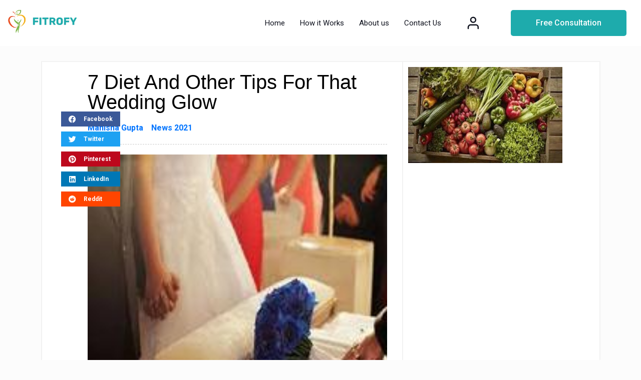

--- FILE ---
content_type: text/html; charset=UTF-8
request_url: https://fitrofy.com/7-diet-and-other-tips-for-that-wedding-glow/
body_size: 37973
content:
<!doctype html>
<html lang="en-US">
<head><meta charset="UTF-8"><script>if(navigator.userAgent.match(/MSIE|Internet Explorer/i)||navigator.userAgent.match(/Trident\/7\..*?rv:11/i)){var href=document.location.href;if(!href.match(/[?&]nowprocket/)){if(href.indexOf("?")==-1){if(href.indexOf("#")==-1){document.location.href=href+"?nowprocket=1"}else{document.location.href=href.replace("#","?nowprocket=1#")}}else{if(href.indexOf("#")==-1){document.location.href=href+"&nowprocket=1"}else{document.location.href=href.replace("#","&nowprocket=1#")}}}}</script><script>class RocketLazyLoadScripts{constructor(){this.triggerEvents=["keydown","mousedown","mousemove","touchmove","touchstart","touchend","wheel"],this.userEventHandler=this._triggerListener.bind(this),this.touchStartHandler=this._onTouchStart.bind(this),this.touchMoveHandler=this._onTouchMove.bind(this),this.touchEndHandler=this._onTouchEnd.bind(this),this.clickHandler=this._onClick.bind(this),this.interceptedClicks=[],window.addEventListener("pageshow",e=>{this.persisted=e.persisted}),window.addEventListener("DOMContentLoaded",()=>{this._preconnect3rdParties()}),this.delayedScripts={normal:[],async:[],defer:[]},this.trash=[],this.allJQueries=[]}_addUserInteractionListener(e){if(document.hidden){e._triggerListener();return}this.triggerEvents.forEach(t=>window.addEventListener(t,e.userEventHandler,{passive:!0})),window.addEventListener("touchstart",e.touchStartHandler,{passive:!0}),window.addEventListener("mousedown",e.touchStartHandler),document.addEventListener("visibilitychange",e.userEventHandler)}_removeUserInteractionListener(){this.triggerEvents.forEach(e=>window.removeEventListener(e,this.userEventHandler,{passive:!0})),document.removeEventListener("visibilitychange",this.userEventHandler)}_onTouchStart(e){"HTML"!==e.target.tagName&&(window.addEventListener("touchend",this.touchEndHandler),window.addEventListener("mouseup",this.touchEndHandler),window.addEventListener("touchmove",this.touchMoveHandler,{passive:!0}),window.addEventListener("mousemove",this.touchMoveHandler),e.target.addEventListener("click",this.clickHandler),this._renameDOMAttribute(e.target,"onclick","rocket-onclick"),this._pendingClickStarted())}_onTouchMove(e){window.removeEventListener("touchend",this.touchEndHandler),window.removeEventListener("mouseup",this.touchEndHandler),window.removeEventListener("touchmove",this.touchMoveHandler,{passive:!0}),window.removeEventListener("mousemove",this.touchMoveHandler),e.target.removeEventListener("click",this.clickHandler),this._renameDOMAttribute(e.target,"rocket-onclick","onclick"),this._pendingClickFinished()}_onTouchEnd(e){window.removeEventListener("touchend",this.touchEndHandler),window.removeEventListener("mouseup",this.touchEndHandler),window.removeEventListener("touchmove",this.touchMoveHandler,{passive:!0}),window.removeEventListener("mousemove",this.touchMoveHandler)}_onClick(e){e.target.removeEventListener("click",this.clickHandler),this._renameDOMAttribute(e.target,"rocket-onclick","onclick"),this.interceptedClicks.push(e),e.preventDefault(),e.stopPropagation(),e.stopImmediatePropagation(),this._pendingClickFinished()}_replayClicks(){window.removeEventListener("touchstart",this.touchStartHandler,{passive:!0}),window.removeEventListener("mousedown",this.touchStartHandler),this.interceptedClicks.forEach(e=>{e.target.dispatchEvent(new MouseEvent("click",{view:e.view,bubbles:!0,cancelable:!0}))})}_waitForPendingClicks(){return new Promise(e=>{this._isClickPending?this._pendingClickFinished=e:e()})}_pendingClickStarted(){this._isClickPending=!0}_pendingClickFinished(){this._isClickPending=!1}_renameDOMAttribute(e,t,i){e.hasAttribute&&e.hasAttribute(t)&&(event.target.setAttribute(i,event.target.getAttribute(t)),event.target.removeAttribute(t))}_triggerListener(){this._removeUserInteractionListener(this),"loading"===document.readyState?document.addEventListener("DOMContentLoaded",this._loadEverythingNow.bind(this)):this._loadEverythingNow()}_preconnect3rdParties(){let e=[];document.querySelectorAll("script[type=rocketlazyloadscript]").forEach(t=>{if(t.hasAttribute("src")){let i=new URL(t.src).origin;i!==location.origin&&e.push({src:i,crossOrigin:t.crossOrigin||"module"===t.getAttribute("data-rocket-type")})}}),e=[...new Map(e.map(e=>[JSON.stringify(e),e])).values()],this._batchInjectResourceHints(e,"preconnect")}async _loadEverythingNow(){this.lastBreath=Date.now(),this._delayEventListeners(this),this._delayJQueryReady(this),this._handleDocumentWrite(),this._registerAllDelayedScripts(),this._preloadAllScripts(),await this._loadScriptsFromList(this.delayedScripts.normal),await this._loadScriptsFromList(this.delayedScripts.defer),await this._loadScriptsFromList(this.delayedScripts.async);try{await this._triggerDOMContentLoaded(),await this._triggerWindowLoad()}catch(e){console.error(e)}window.dispatchEvent(new Event("rocket-allScriptsLoaded")),this._waitForPendingClicks().then(()=>{this._replayClicks()}),this._emptyTrash()}_registerAllDelayedScripts(){document.querySelectorAll("script[type=rocketlazyloadscript]").forEach(e=>{e.hasAttribute("data-rocket-src")?e.hasAttribute("async")&&!1!==e.async?this.delayedScripts.async.push(e):e.hasAttribute("defer")&&!1!==e.defer||"module"===e.getAttribute("data-rocket-type")?this.delayedScripts.defer.push(e):this.delayedScripts.normal.push(e):this.delayedScripts.normal.push(e)})}async _transformScript(e){return await this._littleBreath(),new Promise(t=>{function i(){e.setAttribute("data-rocket-status","executed"),t()}function r(){e.setAttribute("data-rocket-status","failed"),t()}try{let n=e.getAttribute("data-rocket-type"),s=e.getAttribute("data-rocket-src");if(n?(e.type=n,e.removeAttribute("data-rocket-type")):e.removeAttribute("type"),e.addEventListener("load",i),e.addEventListener("error",r),s)e.src=s,e.removeAttribute("data-rocket-src");else if(navigator.userAgent.indexOf("Firefox/")>0){var a=document.createElement("script");[...e.attributes].forEach(e=>{"type"!==e.nodeName&&a.setAttribute("data-rocket-type"===e.nodeName?"type":e.nodeName,e.nodeValue)}),a.text=e.text,e.parentNode.replaceChild(a,e),i()}else e.src="data:text/javascript;base64,"+btoa(e.text)}catch(o){r()}})}async _loadScriptsFromList(e){let t=e.shift();return t?(await this._transformScript(t),this._loadScriptsFromList(e)):Promise.resolve()}_preloadAllScripts(){this._batchInjectResourceHints([...this.delayedScripts.normal,...this.delayedScripts.defer,...this.delayedScripts.async],"preload")}_batchInjectResourceHints(e,t){var i=document.createDocumentFragment();e.forEach(e=>{let r=e.getAttribute&&e.getAttribute("data-rocket-src")||e.src;if(r){let n=document.createElement("link");n.href=r,n.rel=t,"preconnect"!==t&&(n.as="script"),e.getAttribute&&"module"===e.getAttribute("data-rocket-type")&&(n.crossOrigin=!0),e.crossOrigin&&(n.crossOrigin=e.crossOrigin),e.integrity&&(n.integrity=e.integrity),i.appendChild(n),this.trash.push(n)}}),document.head.appendChild(i)}_delayEventListeners(e){let t={};function i(e,i){!function e(i){!t[i]&&(t[i]={originalFunctions:{add:i.addEventListener,remove:i.removeEventListener},eventsToRewrite:[]},i.addEventListener=function(){arguments[0]=r(arguments[0]),t[i].originalFunctions.add.apply(i,arguments)},i.removeEventListener=function(){arguments[0]=r(arguments[0]),t[i].originalFunctions.remove.apply(i,arguments)});function r(e){return t[i].eventsToRewrite.indexOf(e)>=0?"rocket-"+e:e}}(e),t[e].eventsToRewrite.push(i)}function r(e,t){let i=e[t];Object.defineProperty(e,t,{get:()=>i||function(){},set(r){e["rocket"+t]=i=r}})}i(document,"DOMContentLoaded"),i(window,"DOMContentLoaded"),i(window,"load"),i(window,"pageshow"),i(document,"readystatechange"),r(document,"onreadystatechange"),r(window,"onload"),r(window,"onpageshow"),Object.defineProperty(document,"readyState",{get:()=>e.rocketReadyState,set(t){e.rocketReadyState=t}}),document.readyState="loading"}_delayJQueryReady(e){let t;function i(i){if(i&&i.fn&&!e.allJQueries.includes(i)){i.fn.ready=i.fn.init.prototype.ready=function(t){return e.domReadyFired?t.bind(document)(i):document.addEventListener("rocket-DOMContentLoaded",()=>t.bind(document)(i)),i([])};let r=i.fn.on;i.fn.on=i.fn.init.prototype.on=function(){if(this[0]===window){function e(e){return e.split(" ").map(e=>"load"===e||0===e.indexOf("load.")?"rocket-jquery-load":e).join(" ")}"string"==typeof arguments[0]||arguments[0]instanceof String?arguments[0]=e(arguments[0]):"object"==typeof arguments[0]&&Object.keys(arguments[0]).forEach(t=>{delete Object.assign(arguments[0],{[e(t)]:arguments[0][t]})[t]})}return r.apply(this,arguments),this},e.allJQueries.push(i)}t=i}i(window.jQuery),Object.defineProperty(window,"jQuery",{get:()=>t,set(e){i(e)}})}async _triggerDOMContentLoaded(){this.domReadyFired=!0,document.readyState="interactive",await this._littleBreath(),document.dispatchEvent(new Event("rocket-DOMContentLoaded")),await this._littleBreath(),window.dispatchEvent(new Event("rocket-DOMContentLoaded")),await this._littleBreath(),document.dispatchEvent(new Event("rocket-readystatechange")),await this._littleBreath(),document.rocketonreadystatechange&&document.rocketonreadystatechange()}async _triggerWindowLoad(){document.readyState="complete",await this._littleBreath(),window.dispatchEvent(new Event("rocket-load")),await this._littleBreath(),window.rocketonload&&window.rocketonload(),await this._littleBreath(),this.allJQueries.forEach(e=>e(window).trigger("rocket-jquery-load")),await this._littleBreath();let e=new Event("rocket-pageshow");e.persisted=this.persisted,window.dispatchEvent(e),await this._littleBreath(),window.rocketonpageshow&&window.rocketonpageshow({persisted:this.persisted})}_handleDocumentWrite(){let e=new Map;document.write=document.writeln=function(t){let i=document.currentScript;i||console.error("WPRocket unable to document.write this: "+t);let r=document.createRange(),n=i.parentElement,s=e.get(i);void 0===s&&(s=i.nextSibling,e.set(i,s));let a=document.createDocumentFragment();r.setStart(a,0),a.appendChild(r.createContextualFragment(t)),n.insertBefore(a,s)}}async _littleBreath(){Date.now()-this.lastBreath>45&&(await this._requestAnimFrame(),this.lastBreath=Date.now())}async _requestAnimFrame(){return document.hidden?new Promise(e=>setTimeout(e)):new Promise(e=>requestAnimationFrame(e))}_emptyTrash(){this.trash.forEach(e=>e.remove())}static run(){let e=new RocketLazyLoadScripts;e._addUserInteractionListener(e)}}RocketLazyLoadScripts.run();</script>
	
	<meta name="viewport" content="width=device-width, initial-scale=1">
	<link rel="profile" href="https://gmpg.org/xfn/11">
	<meta name='robots' content='index, follow, max-image-preview:large, max-snippet:-1, max-video-preview:-1' />
	<style>img:is([sizes="auto" i], [sizes^="auto," i]) { contain-intrinsic-size: 3000px 1500px }</style>
	
	<!-- This site is optimized with the Yoast SEO plugin v26.6 - https://yoast.com/wordpress/plugins/seo/ -->
	<title>7 Diet And Other Tips For That Wedding Glow - Fitrory</title>
	<link rel="canonical" href="https://fitrofy.com/7-diet-and-other-tips-for-that-wedding-glow/" />
	<meta property="og:locale" content="en_US" />
	<meta property="og:type" content="article" />
	<meta property="og:title" content="7 Diet And Other Tips For That Wedding Glow - Fitrory" />
	<meta property="og:description" content="poshan outlook" />
	<meta property="og:url" content="https://fitrofy.com/7-diet-and-other-tips-for-that-wedding-glow/" />
	<meta property="og:site_name" content="Fitrory" />
	<meta property="article:published_time" content="2021-01-21T09:20:29+00:00" />
	<meta property="og:image" content="https://fitrofy.com/wp-content/uploads/2021/01/download_5_200x200-6.jpg" />
	<meta property="og:image:width" content="200" />
	<meta property="og:image:height" content="200" />
	<meta property="og:image:type" content="image/jpeg" />
	<meta name="author" content="Manisha Gupta" />
	<meta name="twitter:card" content="summary_large_image" />
	<meta name="twitter:label1" content="Written by" />
	<meta name="twitter:data1" content="Manisha Gupta" />
	<!-- / Yoast SEO plugin. -->


<link rel='dns-prefetch' href='//www.googletagmanager.com' />
<link rel="alternate" type="application/rss+xml" title="Fitrory &raquo; Feed" href="https://fitrofy.com/feed/" />
<link rel="alternate" type="application/rss+xml" title="Fitrory &raquo; Comments Feed" href="https://fitrofy.com/comments/feed/" />
<link rel="alternate" type="application/rss+xml" title="Fitrory &raquo; Stories Feed" href="https://fitrofy.com/web-stories/feed/"><script type="rocketlazyloadscript">
window._wpemojiSettings = {"baseUrl":"https:\/\/s.w.org\/images\/core\/emoji\/15.0.3\/72x72\/","ext":".png","svgUrl":"https:\/\/s.w.org\/images\/core\/emoji\/15.0.3\/svg\/","svgExt":".svg","source":{"concatemoji":"https:\/\/fitrofy.com\/wp-includes\/js\/wp-emoji-release.min.js?ver=6.7.4"}};
/*! This file is auto-generated */
!function(i,n){var o,s,e;function c(e){try{var t={supportTests:e,timestamp:(new Date).valueOf()};sessionStorage.setItem(o,JSON.stringify(t))}catch(e){}}function p(e,t,n){e.clearRect(0,0,e.canvas.width,e.canvas.height),e.fillText(t,0,0);var t=new Uint32Array(e.getImageData(0,0,e.canvas.width,e.canvas.height).data),r=(e.clearRect(0,0,e.canvas.width,e.canvas.height),e.fillText(n,0,0),new Uint32Array(e.getImageData(0,0,e.canvas.width,e.canvas.height).data));return t.every(function(e,t){return e===r[t]})}function u(e,t,n){switch(t){case"flag":return n(e,"\ud83c\udff3\ufe0f\u200d\u26a7\ufe0f","\ud83c\udff3\ufe0f\u200b\u26a7\ufe0f")?!1:!n(e,"\ud83c\uddfa\ud83c\uddf3","\ud83c\uddfa\u200b\ud83c\uddf3")&&!n(e,"\ud83c\udff4\udb40\udc67\udb40\udc62\udb40\udc65\udb40\udc6e\udb40\udc67\udb40\udc7f","\ud83c\udff4\u200b\udb40\udc67\u200b\udb40\udc62\u200b\udb40\udc65\u200b\udb40\udc6e\u200b\udb40\udc67\u200b\udb40\udc7f");case"emoji":return!n(e,"\ud83d\udc26\u200d\u2b1b","\ud83d\udc26\u200b\u2b1b")}return!1}function f(e,t,n){var r="undefined"!=typeof WorkerGlobalScope&&self instanceof WorkerGlobalScope?new OffscreenCanvas(300,150):i.createElement("canvas"),a=r.getContext("2d",{willReadFrequently:!0}),o=(a.textBaseline="top",a.font="600 32px Arial",{});return e.forEach(function(e){o[e]=t(a,e,n)}),o}function t(e){var t=i.createElement("script");t.src=e,t.defer=!0,i.head.appendChild(t)}"undefined"!=typeof Promise&&(o="wpEmojiSettingsSupports",s=["flag","emoji"],n.supports={everything:!0,everythingExceptFlag:!0},e=new Promise(function(e){i.addEventListener("DOMContentLoaded",e,{once:!0})}),new Promise(function(t){var n=function(){try{var e=JSON.parse(sessionStorage.getItem(o));if("object"==typeof e&&"number"==typeof e.timestamp&&(new Date).valueOf()<e.timestamp+604800&&"object"==typeof e.supportTests)return e.supportTests}catch(e){}return null}();if(!n){if("undefined"!=typeof Worker&&"undefined"!=typeof OffscreenCanvas&&"undefined"!=typeof URL&&URL.createObjectURL&&"undefined"!=typeof Blob)try{var e="postMessage("+f.toString()+"("+[JSON.stringify(s),u.toString(),p.toString()].join(",")+"));",r=new Blob([e],{type:"text/javascript"}),a=new Worker(URL.createObjectURL(r),{name:"wpTestEmojiSupports"});return void(a.onmessage=function(e){c(n=e.data),a.terminate(),t(n)})}catch(e){}c(n=f(s,u,p))}t(n)}).then(function(e){for(var t in e)n.supports[t]=e[t],n.supports.everything=n.supports.everything&&n.supports[t],"flag"!==t&&(n.supports.everythingExceptFlag=n.supports.everythingExceptFlag&&n.supports[t]);n.supports.everythingExceptFlag=n.supports.everythingExceptFlag&&!n.supports.flag,n.DOMReady=!1,n.readyCallback=function(){n.DOMReady=!0}}).then(function(){return e}).then(function(){var e;n.supports.everything||(n.readyCallback(),(e=n.source||{}).concatemoji?t(e.concatemoji):e.wpemoji&&e.twemoji&&(t(e.twemoji),t(e.wpemoji)))}))}((window,document),window._wpemojiSettings);
</script>
<link rel='stylesheet' id='hello-elementor-theme-style-css' href='https://fitrofy.com/wp-content/themes/hello-elementor/theme.min.css?ver=2.7.1' media='all' />
<link rel='stylesheet' id='elementor-frontend-css' href='https://fitrofy.com/wp-content/plugins/elementor/assets/css/frontend.min.css?ver=3.26.3' media='all' />
<link rel='stylesheet' id='eael-general-css' href='https://fitrofy.com/wp-content/plugins/essential-addons-for-elementor-lite/assets/front-end/css/view/general.min.css?ver=6.1.0' media='all' />
<link data-minify="1" rel='stylesheet' id='eael-10119-css' href='https://fitrofy.com/wp-content/cache/min/1/wp-content/uploads/essential-addons-elementor/eael-10119.css?ver=1735983400' media='all' />
<link data-minify="1" rel='stylesheet' id='ht_ctc_main_css-css' href='https://fitrofy.com/wp-content/cache/min/1/wp-content/plugins/click-to-chat-for-whatsapp/new/inc/assets/css/main.css?ver=1735983400' media='all' />
<link data-minify="1" rel='stylesheet' id='hfe-widgets-style-css' href='https://fitrofy.com/wp-content/cache/min/1/wp-content/plugins/header-footer-elementor/inc/widgets-css/frontend.css?ver=1735983400' media='all' />
<link data-minify="1" rel='stylesheet' id='tf-font-awesome-css' href='https://fitrofy.com/wp-content/cache/min/1/wp-content/plugins/elementor/assets/lib/font-awesome/css/all.min.css?ver=1735983400' media='all' />
<link data-minify="1" rel='stylesheet' id='tf-regular-css' href='https://fitrofy.com/wp-content/cache/min/1/wp-content/plugins/elementor/assets/lib/font-awesome/css/regular.min.css?ver=1735983400' media='all' />
<link data-minify="1" rel='stylesheet' id='tf-header-footer-css' href='https://fitrofy.com/wp-content/cache/min/1/wp-content/plugins/themesflat-addons-for-elementor/assets/css/tf-header-footer.css?ver=1735983400' media='all' />
<style id='wp-emoji-styles-inline-css'>

	img.wp-smiley, img.emoji {
		display: inline !important;
		border: none !important;
		box-shadow: none !important;
		height: 1em !important;
		width: 1em !important;
		margin: 0 0.07em !important;
		vertical-align: -0.1em !important;
		background: none !important;
		padding: 0 !important;
	}
</style>
<link rel='stylesheet' id='wp-block-library-css' href='https://fitrofy.com/wp-includes/css/dist/block-library/style.min.css?ver=6.7.4' media='all' />
<style id='safe-svg-svg-icon-style-inline-css'>
.safe-svg-cover{text-align:center}.safe-svg-cover .safe-svg-inside{display:inline-block;max-width:100%}.safe-svg-cover svg{height:100%;max-height:100%;max-width:100%;width:100%}

</style>
<style id='classic-theme-styles-inline-css'>
/*! This file is auto-generated */
.wp-block-button__link{color:#fff;background-color:#32373c;border-radius:9999px;box-shadow:none;text-decoration:none;padding:calc(.667em + 2px) calc(1.333em + 2px);font-size:1.125em}.wp-block-file__button{background:#32373c;color:#fff;text-decoration:none}
</style>
<style id='global-styles-inline-css'>
:root{--wp--preset--aspect-ratio--square: 1;--wp--preset--aspect-ratio--4-3: 4/3;--wp--preset--aspect-ratio--3-4: 3/4;--wp--preset--aspect-ratio--3-2: 3/2;--wp--preset--aspect-ratio--2-3: 2/3;--wp--preset--aspect-ratio--16-9: 16/9;--wp--preset--aspect-ratio--9-16: 9/16;--wp--preset--color--black: #000000;--wp--preset--color--cyan-bluish-gray: #abb8c3;--wp--preset--color--white: #ffffff;--wp--preset--color--pale-pink: #f78da7;--wp--preset--color--vivid-red: #cf2e2e;--wp--preset--color--luminous-vivid-orange: #ff6900;--wp--preset--color--luminous-vivid-amber: #fcb900;--wp--preset--color--light-green-cyan: #7bdcb5;--wp--preset--color--vivid-green-cyan: #00d084;--wp--preset--color--pale-cyan-blue: #8ed1fc;--wp--preset--color--vivid-cyan-blue: #0693e3;--wp--preset--color--vivid-purple: #9b51e0;--wp--preset--gradient--vivid-cyan-blue-to-vivid-purple: linear-gradient(135deg,rgba(6,147,227,1) 0%,rgb(155,81,224) 100%);--wp--preset--gradient--light-green-cyan-to-vivid-green-cyan: linear-gradient(135deg,rgb(122,220,180) 0%,rgb(0,208,130) 100%);--wp--preset--gradient--luminous-vivid-amber-to-luminous-vivid-orange: linear-gradient(135deg,rgba(252,185,0,1) 0%,rgba(255,105,0,1) 100%);--wp--preset--gradient--luminous-vivid-orange-to-vivid-red: linear-gradient(135deg,rgba(255,105,0,1) 0%,rgb(207,46,46) 100%);--wp--preset--gradient--very-light-gray-to-cyan-bluish-gray: linear-gradient(135deg,rgb(238,238,238) 0%,rgb(169,184,195) 100%);--wp--preset--gradient--cool-to-warm-spectrum: linear-gradient(135deg,rgb(74,234,220) 0%,rgb(151,120,209) 20%,rgb(207,42,186) 40%,rgb(238,44,130) 60%,rgb(251,105,98) 80%,rgb(254,248,76) 100%);--wp--preset--gradient--blush-light-purple: linear-gradient(135deg,rgb(255,206,236) 0%,rgb(152,150,240) 100%);--wp--preset--gradient--blush-bordeaux: linear-gradient(135deg,rgb(254,205,165) 0%,rgb(254,45,45) 50%,rgb(107,0,62) 100%);--wp--preset--gradient--luminous-dusk: linear-gradient(135deg,rgb(255,203,112) 0%,rgb(199,81,192) 50%,rgb(65,88,208) 100%);--wp--preset--gradient--pale-ocean: linear-gradient(135deg,rgb(255,245,203) 0%,rgb(182,227,212) 50%,rgb(51,167,181) 100%);--wp--preset--gradient--electric-grass: linear-gradient(135deg,rgb(202,248,128) 0%,rgb(113,206,126) 100%);--wp--preset--gradient--midnight: linear-gradient(135deg,rgb(2,3,129) 0%,rgb(40,116,252) 100%);--wp--preset--font-size--small: 13px;--wp--preset--font-size--medium: 20px;--wp--preset--font-size--large: 36px;--wp--preset--font-size--x-large: 42px;--wp--preset--spacing--20: 0.44rem;--wp--preset--spacing--30: 0.67rem;--wp--preset--spacing--40: 1rem;--wp--preset--spacing--50: 1.5rem;--wp--preset--spacing--60: 2.25rem;--wp--preset--spacing--70: 3.38rem;--wp--preset--spacing--80: 5.06rem;--wp--preset--shadow--natural: 6px 6px 9px rgba(0, 0, 0, 0.2);--wp--preset--shadow--deep: 12px 12px 50px rgba(0, 0, 0, 0.4);--wp--preset--shadow--sharp: 6px 6px 0px rgba(0, 0, 0, 0.2);--wp--preset--shadow--outlined: 6px 6px 0px -3px rgba(255, 255, 255, 1), 6px 6px rgba(0, 0, 0, 1);--wp--preset--shadow--crisp: 6px 6px 0px rgba(0, 0, 0, 1);}:where(.is-layout-flex){gap: 0.5em;}:where(.is-layout-grid){gap: 0.5em;}body .is-layout-flex{display: flex;}.is-layout-flex{flex-wrap: wrap;align-items: center;}.is-layout-flex > :is(*, div){margin: 0;}body .is-layout-grid{display: grid;}.is-layout-grid > :is(*, div){margin: 0;}:where(.wp-block-columns.is-layout-flex){gap: 2em;}:where(.wp-block-columns.is-layout-grid){gap: 2em;}:where(.wp-block-post-template.is-layout-flex){gap: 1.25em;}:where(.wp-block-post-template.is-layout-grid){gap: 1.25em;}.has-black-color{color: var(--wp--preset--color--black) !important;}.has-cyan-bluish-gray-color{color: var(--wp--preset--color--cyan-bluish-gray) !important;}.has-white-color{color: var(--wp--preset--color--white) !important;}.has-pale-pink-color{color: var(--wp--preset--color--pale-pink) !important;}.has-vivid-red-color{color: var(--wp--preset--color--vivid-red) !important;}.has-luminous-vivid-orange-color{color: var(--wp--preset--color--luminous-vivid-orange) !important;}.has-luminous-vivid-amber-color{color: var(--wp--preset--color--luminous-vivid-amber) !important;}.has-light-green-cyan-color{color: var(--wp--preset--color--light-green-cyan) !important;}.has-vivid-green-cyan-color{color: var(--wp--preset--color--vivid-green-cyan) !important;}.has-pale-cyan-blue-color{color: var(--wp--preset--color--pale-cyan-blue) !important;}.has-vivid-cyan-blue-color{color: var(--wp--preset--color--vivid-cyan-blue) !important;}.has-vivid-purple-color{color: var(--wp--preset--color--vivid-purple) !important;}.has-black-background-color{background-color: var(--wp--preset--color--black) !important;}.has-cyan-bluish-gray-background-color{background-color: var(--wp--preset--color--cyan-bluish-gray) !important;}.has-white-background-color{background-color: var(--wp--preset--color--white) !important;}.has-pale-pink-background-color{background-color: var(--wp--preset--color--pale-pink) !important;}.has-vivid-red-background-color{background-color: var(--wp--preset--color--vivid-red) !important;}.has-luminous-vivid-orange-background-color{background-color: var(--wp--preset--color--luminous-vivid-orange) !important;}.has-luminous-vivid-amber-background-color{background-color: var(--wp--preset--color--luminous-vivid-amber) !important;}.has-light-green-cyan-background-color{background-color: var(--wp--preset--color--light-green-cyan) !important;}.has-vivid-green-cyan-background-color{background-color: var(--wp--preset--color--vivid-green-cyan) !important;}.has-pale-cyan-blue-background-color{background-color: var(--wp--preset--color--pale-cyan-blue) !important;}.has-vivid-cyan-blue-background-color{background-color: var(--wp--preset--color--vivid-cyan-blue) !important;}.has-vivid-purple-background-color{background-color: var(--wp--preset--color--vivid-purple) !important;}.has-black-border-color{border-color: var(--wp--preset--color--black) !important;}.has-cyan-bluish-gray-border-color{border-color: var(--wp--preset--color--cyan-bluish-gray) !important;}.has-white-border-color{border-color: var(--wp--preset--color--white) !important;}.has-pale-pink-border-color{border-color: var(--wp--preset--color--pale-pink) !important;}.has-vivid-red-border-color{border-color: var(--wp--preset--color--vivid-red) !important;}.has-luminous-vivid-orange-border-color{border-color: var(--wp--preset--color--luminous-vivid-orange) !important;}.has-luminous-vivid-amber-border-color{border-color: var(--wp--preset--color--luminous-vivid-amber) !important;}.has-light-green-cyan-border-color{border-color: var(--wp--preset--color--light-green-cyan) !important;}.has-vivid-green-cyan-border-color{border-color: var(--wp--preset--color--vivid-green-cyan) !important;}.has-pale-cyan-blue-border-color{border-color: var(--wp--preset--color--pale-cyan-blue) !important;}.has-vivid-cyan-blue-border-color{border-color: var(--wp--preset--color--vivid-cyan-blue) !important;}.has-vivid-purple-border-color{border-color: var(--wp--preset--color--vivid-purple) !important;}.has-vivid-cyan-blue-to-vivid-purple-gradient-background{background: var(--wp--preset--gradient--vivid-cyan-blue-to-vivid-purple) !important;}.has-light-green-cyan-to-vivid-green-cyan-gradient-background{background: var(--wp--preset--gradient--light-green-cyan-to-vivid-green-cyan) !important;}.has-luminous-vivid-amber-to-luminous-vivid-orange-gradient-background{background: var(--wp--preset--gradient--luminous-vivid-amber-to-luminous-vivid-orange) !important;}.has-luminous-vivid-orange-to-vivid-red-gradient-background{background: var(--wp--preset--gradient--luminous-vivid-orange-to-vivid-red) !important;}.has-very-light-gray-to-cyan-bluish-gray-gradient-background{background: var(--wp--preset--gradient--very-light-gray-to-cyan-bluish-gray) !important;}.has-cool-to-warm-spectrum-gradient-background{background: var(--wp--preset--gradient--cool-to-warm-spectrum) !important;}.has-blush-light-purple-gradient-background{background: var(--wp--preset--gradient--blush-light-purple) !important;}.has-blush-bordeaux-gradient-background{background: var(--wp--preset--gradient--blush-bordeaux) !important;}.has-luminous-dusk-gradient-background{background: var(--wp--preset--gradient--luminous-dusk) !important;}.has-pale-ocean-gradient-background{background: var(--wp--preset--gradient--pale-ocean) !important;}.has-electric-grass-gradient-background{background: var(--wp--preset--gradient--electric-grass) !important;}.has-midnight-gradient-background{background: var(--wp--preset--gradient--midnight) !important;}.has-small-font-size{font-size: var(--wp--preset--font-size--small) !important;}.has-medium-font-size{font-size: var(--wp--preset--font-size--medium) !important;}.has-large-font-size{font-size: var(--wp--preset--font-size--large) !important;}.has-x-large-font-size{font-size: var(--wp--preset--font-size--x-large) !important;}
:where(.wp-block-post-template.is-layout-flex){gap: 1.25em;}:where(.wp-block-post-template.is-layout-grid){gap: 1.25em;}
:where(.wp-block-columns.is-layout-flex){gap: 2em;}:where(.wp-block-columns.is-layout-grid){gap: 2em;}
:root :where(.wp-block-pullquote){font-size: 1.5em;line-height: 1.6;}
</style>
<link data-minify="1" rel='stylesheet' id='contact-form-7-css' href='https://fitrofy.com/wp-content/cache/min/1/wp-content/plugins/contact-form-7/includes/css/styles.css?ver=1735983400' media='all' />
<link rel='stylesheet' id='nbcpf-intlTelInput-style-css' href='https://fitrofy.com/wp-content/plugins/country-phone-field-contact-form-7/assets/css/intlTelInput.min.css?ver=6.7.4' media='all' />
<link rel='stylesheet' id='nbcpf-countryFlag-style-css' href='https://fitrofy.com/wp-content/plugins/country-phone-field-contact-form-7/assets/css/countrySelect.min.css?ver=6.7.4' media='all' />
<link rel='stylesheet' id='walcf7-datepicker-css-css' href='https://fitrofy.com/wp-content/plugins/date-time-picker-for-contact-form-7/assets/css/jquery.datetimepicker.min.css?ver=1.0.0' media='all' />
<link data-minify="1" rel='stylesheet' id='wp-faq-public-style-css' href='https://fitrofy.com/wp-content/cache/min/1/wp-content/plugins/sp-faq/assets/css/wp-faq-public.css?ver=1735983400' media='all' />
<link data-minify="1" rel='stylesheet' id='wonderplugin-slider-css-css' href='https://fitrofy.com/wp-content/cache/min/1/wp-content/plugins/wonderplugin-slider-lite/engine/wonderpluginsliderengine.css?ver=1735983400' media='all' />
<link rel='stylesheet' id='ez-toc-css' href='https://fitrofy.com/wp-content/plugins/easy-table-of-contents/assets/css/screen.min.css?ver=2.0.71' media='all' />
<style id='ez-toc-inline-css'>
div#ez-toc-container .ez-toc-title {font-size: 120%;}div#ez-toc-container .ez-toc-title {font-weight: 500;}div#ez-toc-container ul li {font-size: 95%;}div#ez-toc-container ul li {font-weight: 500;}div#ez-toc-container nav ul ul li {font-size: 90%;}
.ez-toc-container-direction {direction: ltr;}.ez-toc-counter ul{counter-reset: item ;}.ez-toc-counter nav ul li a::before {content: counters(item, '.', decimal) '. ';display: inline-block;counter-increment: item;flex-grow: 0;flex-shrink: 0;margin-right: .2em; float: left; }.ez-toc-widget-direction {direction: ltr;}.ez-toc-widget-container ul{counter-reset: item ;}.ez-toc-widget-container nav ul li a::before {content: counters(item, '.', decimal) '. ';display: inline-block;counter-increment: item;flex-grow: 0;flex-shrink: 0;margin-right: .2em; float: left; }
</style>
<link data-minify="1" rel='stylesheet' id='hfe-style-css' href='https://fitrofy.com/wp-content/cache/min/1/wp-content/plugins/header-footer-elementor/assets/css/header-footer-elementor.css?ver=1735983400' media='all' />
<link data-minify="1" rel='stylesheet' id='elementor-icons-css' href='https://fitrofy.com/wp-content/cache/min/1/wp-content/plugins/elementor/assets/lib/eicons/css/elementor-icons.min.css?ver=1735983400' media='all' />
<style id='elementor-icons-inline-css'>

		.elementor-add-new-section .elementor-add-templately-promo-button{
            background-color: #5d4fff;
            background-image: url(https://fitrofy.com/wp-content/plugins/essential-addons-for-elementor-lite/assets/admin/images/templately/logo-icon.svg);
            background-repeat: no-repeat;
            background-position: center center;
            position: relative;
        }
        
		.elementor-add-new-section .elementor-add-templately-promo-button > i{
            height: 12px;
        }
        
        body .elementor-add-new-section .elementor-add-section-area-button {
            margin-left: 0;
        }

		.elementor-add-new-section .elementor-add-templately-promo-button{
            background-color: #5d4fff;
            background-image: url(https://fitrofy.com/wp-content/plugins/essential-addons-for-elementor-lite/assets/admin/images/templately/logo-icon.svg);
            background-repeat: no-repeat;
            background-position: center center;
            position: relative;
        }
        
		.elementor-add-new-section .elementor-add-templately-promo-button > i{
            height: 12px;
        }
        
        body .elementor-add-new-section .elementor-add-section-area-button {
            margin-left: 0;
        }
</style>
<link rel='stylesheet' id='elementor-post-9-css' href='https://fitrofy.com/wp-content/uploads/elementor/css/post-9.css?ver=1735982248' media='all' />
<link rel='stylesheet' id='hello-elementor-css' href='https://fitrofy.com/wp-content/themes/hello-elementor/style.min.css?ver=2.7.1' media='all' />
<link rel='stylesheet' id='widget-image-css' href='https://fitrofy.com/wp-content/plugins/elementor/assets/css/widget-image.min.css?ver=3.26.3' media='all' />
<link rel='stylesheet' id='widget-heading-css' href='https://fitrofy.com/wp-content/plugins/elementor/assets/css/widget-heading.min.css?ver=3.26.3' media='all' />
<link rel='stylesheet' id='widget-icon-list-css' href='https://fitrofy.com/wp-content/plugins/elementor/assets/css/widget-icon-list.min.css?ver=3.26.3' media='all' />
<link rel='stylesheet' id='widget-social-icons-css' href='https://fitrofy.com/wp-content/plugins/elementor/assets/css/widget-social-icons.min.css?ver=3.26.3' media='all' />
<link rel='stylesheet' id='e-apple-webkit-css' href='https://fitrofy.com/wp-content/plugins/elementor/assets/css/conditionals/apple-webkit.min.css?ver=3.26.3' media='all' />
<link rel='stylesheet' id='widget-text-editor-css' href='https://fitrofy.com/wp-content/plugins/elementor/assets/css/widget-text-editor.min.css?ver=3.26.3' media='all' />
<link rel='stylesheet' id='widget-post-info-css' href='https://fitrofy.com/wp-content/plugins/elementor-pro/assets/css/widget-post-info.min.css?ver=3.26.2' media='all' />
<link rel='stylesheet' id='elementor-icons-shared-0-css' href='https://fitrofy.com/wp-content/plugins/elementor/assets/lib/font-awesome/css/fontawesome.min.css?ver=5.15.3' media='all' />
<link data-minify="1" rel='stylesheet' id='elementor-icons-fa-regular-css' href='https://fitrofy.com/wp-content/cache/min/1/wp-content/plugins/elementor/assets/lib/font-awesome/css/regular.min.css?ver=1735983400' media='all' />
<link data-minify="1" rel='stylesheet' id='elementor-icons-fa-solid-css' href='https://fitrofy.com/wp-content/cache/min/1/wp-content/plugins/elementor/assets/lib/font-awesome/css/solid.min.css?ver=1735983400' media='all' />
<link rel='stylesheet' id='widget-divider-css' href='https://fitrofy.com/wp-content/plugins/elementor/assets/css/widget-divider.min.css?ver=3.26.3' media='all' />
<link rel='stylesheet' id='widget-share-buttons-css' href='https://fitrofy.com/wp-content/plugins/elementor-pro/assets/css/widget-share-buttons.min.css?ver=3.26.2' media='all' />
<link data-minify="1" rel='stylesheet' id='elementor-icons-fa-brands-css' href='https://fitrofy.com/wp-content/cache/min/1/wp-content/plugins/elementor/assets/lib/font-awesome/css/brands.min.css?ver=1735983400' media='all' />
<link rel='stylesheet' id='elementor-post-10119-css' href='https://fitrofy.com/wp-content/uploads/elementor/css/post-10119.css?ver=1735983291' media='all' />
<link rel='stylesheet' id='elementor-post-10123-css' href='https://fitrofy.com/wp-content/uploads/elementor/css/post-10123.css?ver=1735982248' media='all' />
<link rel='stylesheet' id='elementor-post-10866-css' href='https://fitrofy.com/wp-content/uploads/elementor/css/post-10866.css?ver=1735982248' media='all' />
<link data-minify="1" rel='stylesheet' id='dashicons-css' href='https://fitrofy.com/wp-content/cache/min/1/wp-includes/css/dashicons.min.css?ver=1735983400' media='all' />
<link rel='stylesheet' id='hfe-icons-list-css' href='https://fitrofy.com/wp-content/plugins/elementor/assets/css/widget-icon-list.min.css?ver=3.24.3' media='all' />
<link rel='stylesheet' id='hfe-social-icons-css' href='https://fitrofy.com/wp-content/plugins/elementor/assets/css/widget-social-icons.min.css?ver=3.24.0' media='all' />
<link data-minify="1" rel='stylesheet' id='hfe-social-share-icons-brands-css' href='https://fitrofy.com/wp-content/cache/min/1/wp-content/plugins/elementor/assets/lib/font-awesome/css/brands.css?ver=1735983400' media='all' />
<link data-minify="1" rel='stylesheet' id='hfe-social-share-icons-fontawesome-css' href='https://fitrofy.com/wp-content/cache/min/1/wp-content/plugins/elementor/assets/lib/font-awesome/css/fontawesome.css?ver=1735983400' media='all' />
<link data-minify="1" rel='stylesheet' id='hfe-nav-menu-icons-css' href='https://fitrofy.com/wp-content/cache/min/1/wp-content/plugins/elementor/assets/lib/font-awesome/css/solid.css?ver=1735983400' media='all' />
<link rel='stylesheet' id='hfe-widget-blockquote-css' href='https://fitrofy.com/wp-content/plugins/elementor-pro/assets/css/widget-blockquote.min.css?ver=3.25.0' media='all' />
<link data-minify="1" rel='stylesheet' id='ekit-widget-styles-css' href='https://fitrofy.com/wp-content/cache/min/1/wp-content/plugins/elementskit-lite/widgets/init/assets/css/widget-styles.css?ver=1735983400' media='all' />
<link data-minify="1" rel='stylesheet' id='ekit-responsive-css' href='https://fitrofy.com/wp-content/cache/min/1/wp-content/plugins/elementskit-lite/widgets/init/assets/css/responsive.css?ver=1735983400' media='all' />
<link rel='stylesheet' id='google-fonts-1-css' href='https://fonts.googleapis.com/css?family=Roboto%3A100%2C100italic%2C200%2C200italic%2C300%2C300italic%2C400%2C400italic%2C500%2C500italic%2C600%2C600italic%2C700%2C700italic%2C800%2C800italic%2C900%2C900italic%7CRoboto+Slab%3A100%2C100italic%2C200%2C200italic%2C300%2C300italic%2C400%2C400italic%2C500%2C500italic%2C600%2C600italic%2C700%2C700italic%2C800%2C800italic%2C900%2C900italic%7CRubik%3A100%2C100italic%2C200%2C200italic%2C300%2C300italic%2C400%2C400italic%2C500%2C500italic%2C600%2C600italic%2C700%2C700italic%2C800%2C800italic%2C900%2C900italic&#038;display=swap&#038;ver=6.7.4' media='all' />
<link rel="preconnect" href="https://fonts.gstatic.com/" crossorigin><script type="rocketlazyloadscript" data-rocket-src="https://fitrofy.com/wp-includes/js/jquery/jquery.min.js?ver=3.7.1" id="jquery-core-js" defer></script>
<script type="rocketlazyloadscript" data-rocket-src="https://fitrofy.com/wp-includes/js/jquery/jquery-migrate.min.js?ver=3.4.1" id="jquery-migrate-js" defer></script>
<script type="rocketlazyloadscript" id="jquery-js-after">window.addEventListener('DOMContentLoaded', function() {
!function($){"use strict";$(document).ready(function(){$(this).scrollTop()>100&&$(".hfe-scroll-to-top-wrap").removeClass("hfe-scroll-to-top-hide"),$(window).scroll(function(){$(this).scrollTop()<100?$(".hfe-scroll-to-top-wrap").fadeOut(300):$(".hfe-scroll-to-top-wrap").fadeIn(300)}),$(".hfe-scroll-to-top-wrap").on("click",function(){$("html, body").animate({scrollTop:0},300);return!1})})}(jQuery);
});</script>
<script type="rocketlazyloadscript" data-rocket-src="https://fitrofy.com/wp-content/plugins/elementor/assets/lib/swiper/swiper.min.js?ver=6.7.4" id="tf-swiper-js" defer></script>
<script type="rocketlazyloadscript" data-minify="1" data-rocket-src="https://fitrofy.com/wp-content/cache/min/1/wp-content/plugins/wonderplugin-slider-lite/engine/wonderpluginsliderskins.js?ver=1735983400" id="wonderplugin-slider-skins-script-js" defer></script>
<script type="rocketlazyloadscript" data-minify="1" data-rocket-src="https://fitrofy.com/wp-content/cache/min/1/wp-content/plugins/wonderplugin-slider-lite/engine/wonderpluginslider.js?ver=1735983400" id="wonderplugin-slider-script-js" defer></script>

<!-- Google tag (gtag.js) snippet added by Site Kit -->

<!-- Google Analytics snippet added by Site Kit -->
<script type="rocketlazyloadscript" data-rocket-src="https://www.googletagmanager.com/gtag/js?id=G-KMX66870C7" id="google_gtagjs-js" async></script>
<script type="rocketlazyloadscript" id="google_gtagjs-js-after">
window.dataLayer = window.dataLayer || [];function gtag(){dataLayer.push(arguments);}
gtag("set","linker",{"domains":["fitrofy.com"]});
gtag("js", new Date());
gtag("set", "developer_id.dZTNiMT", true);
gtag("config", "G-KMX66870C7");
</script>

<!-- End Google tag (gtag.js) snippet added by Site Kit -->
<link rel="https://api.w.org/" href="https://fitrofy.com/wp-json/" /><link rel="alternate" title="JSON" type="application/json" href="https://fitrofy.com/wp-json/wp/v2/posts/4274" /><link rel="EditURI" type="application/rsd+xml" title="RSD" href="https://fitrofy.com/xmlrpc.php?rsd" />
<meta name="generator" content="WordPress 6.7.4" />
<link rel='shortlink' href='https://fitrofy.com/?p=4274' />
<link rel="alternate" title="oEmbed (JSON)" type="application/json+oembed" href="https://fitrofy.com/wp-json/oembed/1.0/embed?url=https%3A%2F%2Ffitrofy.com%2F7-diet-and-other-tips-for-that-wedding-glow%2F" />
<link rel="alternate" title="oEmbed (XML)" type="text/xml+oembed" href="https://fitrofy.com/wp-json/oembed/1.0/embed?url=https%3A%2F%2Ffitrofy.com%2F7-diet-and-other-tips-for-that-wedding-glow%2F&#038;format=xml" />
<style id='essential-blocks-global-styles'> 
            :root {
                --eb-global-primary-color: #101828;
--eb-global-secondary-color: #475467;
--eb-global-tertiary-color: #98A2B3;
--eb-global-text-color: #475467;
--eb-global-heading-color: #1D2939;
--eb-global-link-color: #444CE7;
--eb-global-background-color: #F9FAFB;
--eb-global-button-text-color: #FFFFFF;
--eb-global-button-background-color: #101828;
--eb-gradient-primary-color: linear-gradient(90deg, hsla(259, 84%, 78%, 1) 0%, hsla(206, 67%, 75%, 1) 100%);
--eb-gradient-secondary-color: linear-gradient(90deg, hsla(18, 76%, 85%, 1) 0%, hsla(203, 69%, 84%, 1) 100%);
--eb-gradient-tertiary-color: linear-gradient(90deg, hsla(248, 21%, 15%, 1) 0%, hsla(250, 14%, 61%, 1) 100%);
--eb-gradient-background-color: linear-gradient(90deg, rgb(250, 250, 250) 0%, rgb(233, 233, 233) 49%, rgb(244, 243, 243) 100%);

                --eb-tablet-breakpoint: 1024px;
--eb-mobile-breakpoint: 767px;

            }
            
            
         </style><meta name="generator" content="Site Kit by Google 1.144.0" /><meta name="generator" content="Elementor 3.26.3; features: additional_custom_breakpoints; settings: css_print_method-external, google_font-enabled, font_display-swap">


<script type="application/ld+json" class="saswp-schema-markup-output">
[{"@context":"https:\/\/schema.org\/","@type":"BlogPosting","@id":"https:\/\/fitrofy.com\/7-diet-and-other-tips-for-that-wedding-glow\/#BlogPosting","url":"https:\/\/fitrofy.com\/7-diet-and-other-tips-for-that-wedding-glow\/","inLanguage":"en-US","mainEntityOfPage":"https:\/\/fitrofy.com\/7-diet-and-other-tips-for-that-wedding-glow\/","headline":"7 Diet And Other Tips For That Wedding Glow","description":"poshan outlook","articleBody":"poshan outlook","keywords":"","datePublished":"2021-01-21T14:50:29+00:00","dateModified":"2021-01-21T14:50:29+00:00","author":{"@type":"Person","name":"Manisha Gupta","url":"https:\/\/fitrofy.com\/author\/puneet-manchanda\/","sameAs":[],"image":{"@type":"ImageObject","url":"https:\/\/secure.gravatar.com\/avatar\/03515c25bc95ea5cfde5afc4e8db295c?s=96&d=mm&r=g","height":96,"width":96}},"editor":{"@type":"Person","name":"Manisha Gupta","url":"https:\/\/fitrofy.com\/author\/puneet-manchanda\/","sameAs":[],"image":{"@type":"ImageObject","url":"https:\/\/secure.gravatar.com\/avatar\/03515c25bc95ea5cfde5afc4e8db295c?s=96&d=mm&r=g","height":96,"width":96}},"publisher":{"@type":"Organization","name":"Fitrory","url":"https:\/\/fitrofy.com"},"image":[{"@type":"ImageObject","@id":"https:\/\/fitrofy.com\/7-diet-and-other-tips-for-that-wedding-glow\/#primaryimage","url":"https:\/\/fitrofy.com\/wp-content\/uploads\/2021\/01\/download_5_200x200-6-1200x1200.jpg","width":"1200","height":"1200"},{"@type":"ImageObject","url":"https:\/\/fitrofy.com\/wp-content\/uploads\/2021\/01\/download_5_200x200-6-1200x900.jpg","width":"1200","height":"900"},{"@type":"ImageObject","url":"https:\/\/fitrofy.com\/wp-content\/uploads\/2021\/01\/download_5_200x200-6-1200x675.jpg","width":"1200","height":"675"},{"@type":"ImageObject","url":"https:\/\/fitrofy.com\/wp-content\/uploads\/2021\/01\/download_5_200x200-6.jpg","width":"200","height":"200"}]},

{"@context":"https:\/\/schema.org\/","@type":"FAQPage","@id":"https:\/\/fitrofy.com\/7-diet-and-other-tips-for-that-wedding-glow\/#FAQPage","headline":"7 Diet And Other Tips For That Wedding Glow","keywords":"","datePublished":"2021-01-21T14:50:29+00:00","dateModified":"2021-01-21T14:50:29+00:00","dateCreated":"2021-01-21T14:50:29+00:00","author":{"@type":"Person","name":"Manisha Gupta","url":"https:\/\/fitrofy.com\/author\/puneet-manchanda\/","sameAs":[],"image":{"@type":"ImageObject","url":"https:\/\/secure.gravatar.com\/avatar\/03515c25bc95ea5cfde5afc4e8db295c?s=96&d=mm&r=g","height":96,"width":96}},"image":[{"@type":"ImageObject","@id":"https:\/\/fitrofy.com\/7-diet-and-other-tips-for-that-wedding-glow\/#primaryimage","url":"https:\/\/fitrofy.com\/wp-content\/uploads\/2021\/01\/download_5_200x200-6-1200x1200.jpg","width":"1200","height":"1200"},{"@type":"ImageObject","url":"https:\/\/fitrofy.com\/wp-content\/uploads\/2021\/01\/download_5_200x200-6-1200x900.jpg","width":"1200","height":"900"},{"@type":"ImageObject","url":"https:\/\/fitrofy.com\/wp-content\/uploads\/2021\/01\/download_5_200x200-6-1200x675.jpg","width":"1200","height":"675"},{"@type":"ImageObject","url":"https:\/\/fitrofy.com\/wp-content\/uploads\/2021\/01\/download_5_200x200-6.jpg","width":"200","height":"200"}]}]
</script>

			<style>
				.e-con.e-parent:nth-of-type(n+4):not(.e-lazyloaded):not(.e-no-lazyload),
				.e-con.e-parent:nth-of-type(n+4):not(.e-lazyloaded):not(.e-no-lazyload) * {
					background-image: none !important;
				}
				@media screen and (max-height: 1024px) {
					.e-con.e-parent:nth-of-type(n+3):not(.e-lazyloaded):not(.e-no-lazyload),
					.e-con.e-parent:nth-of-type(n+3):not(.e-lazyloaded):not(.e-no-lazyload) * {
						background-image: none !important;
					}
				}
				@media screen and (max-height: 640px) {
					.e-con.e-parent:nth-of-type(n+2):not(.e-lazyloaded):not(.e-no-lazyload),
					.e-con.e-parent:nth-of-type(n+2):not(.e-lazyloaded):not(.e-no-lazyload) * {
						background-image: none !important;
					}
				}
			</style>
			<link rel="icon" href="https://fitrofy.com/wp-content/uploads/2023/04/cropped-Favicon-32x32.png" sizes="32x32" />
<link rel="icon" href="https://fitrofy.com/wp-content/uploads/2023/04/cropped-Favicon-192x192.png" sizes="192x192" />
<link rel="apple-touch-icon" href="https://fitrofy.com/wp-content/uploads/2023/04/cropped-Favicon-180x180.png" />
<meta name="msapplication-TileImage" content="https://fitrofy.com/wp-content/uploads/2023/04/cropped-Favicon-270x270.png" />
		<style id="wp-custom-css">
			.swiper-pagination-bullet{
width: 48px;
 height: 3px;
display: inline-block;
 background: #1EABAC;
    border-radius: 5px;
}
.elementor-element .elementor-widget-container {
  transition: background .3s,border .3s,border-radius .3s,box-shadow .3s,transform var(--e-transform-transition-duration,.4s);
 }


.jgritjl .content-section{
	max-width:440px;
	margin:0 auto;
	display:block;
	text-align:center;
	padding:20px 10px;
}

.jgritjl .slick-prev.slick-arrow{
background: url(https://fitrofy.com/wp-content/uploads/2023/04/pseudo-2.svg) !important;
    background-size: contain !important;
    background-repeat: no-repeat !important;
    display: block !important;
    width: 87px;
    height: 48px;
top:250px;}

.jgritjl.tm-slider.slider .slick-prev:before{
	display:none !important;
	
}



.jgritjl .slick-next.slick-arrow{
background: url(https://fitrofy.com/wp-content/uploads/2023/04/pseudo.svg) !important;
    background-size: contain !important;
    background-repeat: no-repeat !important;
    display: block !important;
    width: 87px;
    height: 48px;
  top:250px;
}

.jgritjl.tm-slider.slider .slick-next:before{
	display:none !important;
	
}

.jgritjl.tm-slider .slick-dots li button:before{
	display:none !important;
}

.jgritjl.tm-slider .slick-dots li{
	margin:0px 25px;
}

.jgritjl.tm-slider .slick-dots li button{
	width:48px;
	height:3px;
	background:#C0C5C8;
	display:block;
	padding:0;
}


.jgritjl.tm-slider .slick-dots li.slick-active button{
		background:#1EABAC;
}


.home-blog .entry.blog-post{
	border-radius:20px !important;
	overflow:hidden;
}

.home-blog .entry.blog-post .content{
	padding:15px !important;
	min-height:280px;
}

.home-blog .entry.blog-post .featured-post{
	height:268px;
}

.home-blog .entry.blog-post .featured-post img{
	height:100%;
}

.home-blog .post-meta{
	font-family: 'Roboto';
font-style: normal;
font-weight: 300;
font-size: 14px;
line-height: 22px;
	color: #231F20;
}


.home-blog h2.title{
	font-family: 'Roboto';
font-style: normal;
font-weight: 500;
font-size: 20px;
line-height: 26px;
}


.home-blog .content-post{	
font-family: 'Roboto';
font-style: normal;
font-weight: 400;
font-size: 16px;
line-height: 27px;
color: #231F20;
}

.home-blog .tf-button.bt_icon_after{
	font-family: 'Roboto';
font-style: normal;
font-weight: 700;
font-size: 16px;
line-height: 19px;
color: #231F20;
}
.home-blog .tf-button.bt_icon_after i{
	display:none;
}

@media only screen and (max-width: 1024px) {
	.jgritjl .slick-next.slick-arrow{
		display:none !important;
	}
	
		.jgritjl .slick-prev.slick-arrow{
		display:none !important;
	}
	
}


.contact-form-3 label{
	width:100% !important;
}


.elementor-5 .elementor-element.elementor-element-7b3e0b9 .tf-posts-wrap .owl-dots{
	width:100%;
}


.fgfkgjdk a{
	color:#FFFFFF69 !important;
}




@media only screen and (max-width: 480px) {
	.elementor-5 .elementor-element.elementor-element-156003a .tm-slider .slick-slide{
		padding:10px !important;
	}
	
	.elementor-5 .elementor-element.elementor-element-156003a .tm-slider .slick-dots{
		bottom:0 !important;
	}
}


.elementor-701 .elementor-element.elementor-element-946f883 .tm-slider .slick-slide{
	padding:20px !important;
}


.vbgjgngn .slick-slide>div{
	background:#FFF2EB !important;
	border-radius:20px !important;
	overflow:hidden;
	padding-bottom:20px !important;
}

.most-pop{
	text-align:center;
}

.vbgjgngn .content-section br{
	display:none !important;
}

.vbgjgngn .content-section p:last-child{
	display:none !important;
}


.most-p-div{
	height:60px;
	margin:0;
	padding:0;
	font-family: 'Roboto';
font-style: normal;
font-weight: 600;
font-size: 18px;
line-height: 56px;
	color: #171717;
}

.m-ost{
	display:block;
	background:#FEBF47;
}


.most-p-div2{
	font-family: 'Roboto';
font-style: normal;
font-weight: 300;
font-size: 64px;
line-height: 75px;
align-items: center;
color: #0E111D;
	margin-bottom:0;
	padding:20px 0px;
 }


.most-p-div3{
	font-family: 'Roboto';
font-style: normal;
font-weight: 600;
font-size: 32px;
line-height: 38px;
letter-spacing: 0.1em;
color: #0E111D;
	margin:0;
	padding:0;
	margin-bottom:10px;
}


.most-par{
	font-family: 'Roboto';
font-style: normal;
font-weight: 400;
font-size: 20px;
line-height: 23px;
color: #333333;
	margin-bottom:30px;
}


.most-p-div4{
	font-family: 'Roboto';
font-style: normal;
font-weight: 800;
font-size: 24px;
line-height: 28px;
letter-spacing: 0.1em;
text-transform: uppercase;
color: #1EABAC;
}

.dfdf{
	height:28px;
	margin-bottom:25px;
}

.most-p-div5{
	font-family: 'Roboto';
font-style: normal;
font-weight: 700;
font-size: 36px;
line-height: 42px;
letter-spacing: 0.05em;
color: #0E111D;
	margin-bottom:30px;
}


.elementor-701 .elementor-element.elementor-element-946f883 .tm-slider .slick-slide{
	padding:10px !important;
}



.header__nav-button {background: transparent; width: 27px !important; margin-right: -2px; height: 18px !important;
	margin-left:auto;
	display:block;border: none;-webkit-appearance: none;-moz-appearance: none;appearance: none; -webkit-transform: rotate(0deg); -ms-transform: rotate(0deg); transform: rotate(0deg);
	z-index:111111;
	position:relative;


}
.header__nav-button:hover, .header__nav-button:focus {  outline: none; }
.header__nav-button > span { 
	z-index:1111111;background: #0E111D
; display: block; position: absolute; height: 2px; width: 100%; left: 0; -webkit-transform: rotate(0deg); -ms-transform: rotate(0deg); transform: rotate(0deg);   -webkit-transition: 0.3s ease-in-out, background 0.2s cubic-bezier(0, 0, 0.58, 1);   -o-transition: 0.3s ease-in-out, background 0.2s cubic-bezier(0, 0, 0.58, 1);   transition: 0.3s ease-in-out, background 0.2s cubic-bezier(0, 0, 0.58, 1); }
.header__nav-button > span:nth-child(1) { top: 0px; }
.header__nav-button > span:nth-child(2) { top: 8px; }
.header__nav-button > span:nth-child(3) {top: 16px; }
.header__nav-button.open > span{background:#2F3C44;}
.header__nav-button.open > span:nth-child(1) { top: 8px; -webkit-transform: rotate(135deg); -ms-transform: rotate(135deg); transform: rotate(135deg); }
.header__nav-button.open > span:nth-child(2) { opacity: 0;left: -60px; }
.header__nav-button.open > span:nth-child(3) { top: 8px;-webkit-transform: rotate(-135deg);-ms-transform: rotate(-135deg);transform: rotate(-135deg); }
.qwee65{display: none;}


.smart-div{
	position:fixed !important;
	top:0 !important;
	left:-100% !important;
	width:100% !important;
	height:100% !important;
	background:#ffffff;
 	-webkit-transition: 0.5s ease all; -o-transition: 0.5s ease all; transition: 0.5s ease all;
	z-index:11;
	
}


.smart-div.active{
	left:0 !important;
	-webkit-transition: 0.5s ease all; -o-transition: 0.5s ease all; transition: 0.5s ease all;
}

.elementor-5 .elementor-element.elementor-element-d69d0bb .tf-posts-wrap .owl-dots{
	width:100%;
		-webkit-transition: 0.5s ease all; -o-transition: 0.5s ease all; transition: 0.5s ease all;
}

.vbmbmvk{
	overflow:hidden !important;
}
@media only screen and (max-width: 600px) {
.information-data{
    overflow-x: auto;
}
	
	.jgritjl.tm-slider .slick-dots li{
		margin:0;
	}
	
	.jgritjl.tm-slider .slick-dots li button{
		width:10px;
		height:10px;
	}
}



.h-form input{padding-left:0 !important;
	outline:none !important;
	border-bottom:1px solid #2F313B80 !important;
	border-left:none !important;
	

}



.h-form select{
	outline:none !important;}

.h-form .elementor-button{
	max-width:380px;
	margin-left:auto;
	margin-top:30px;
}


.elementor-element-f509847{
	overflow:hidden !important;
}


.jgritjl .content-section p:last-child{
	display:none !important;
}

.jgritjl.tm-slider{
	max-width:1000px !important;
}

.jgritjl.tm-slider .slick-slide{
	padding:10px !important
}


.ekit-wid-con .elementskit-post-image-card:hover .elementskit-entry-thumb>img{
	transform: scale(1) rotate(0deg);
}


.ekit-wid-con .elementskit-post-image-card .elementskit-entry-header .elementskit-entry-thumb{
	padding:0;
}

.elementor-10844 .elementor-element.elementor-element-60318c8c:not(.elementor-motion-effects-element-type-background), .elementor-10844 .elementor-element.elementor-element-60318c8c > .elementor-motion-effects-container > .elementor-motion-effects-layer {
    background-color: #ffffff;
    display: none;
}		</style>
		<noscript><style id="rocket-lazyload-nojs-css">.rll-youtube-player, [data-lazy-src]{display:none !important;}</style></noscript></head>
<body class="post-template-default single single-post postid-4274 single-format-standard ehf-template-hello-elementor ehf-stylesheet-hello-elementor elementor-default elementor-kit-9 elementor-page-10866">


<a class="skip-link screen-reader-text" href="#content">Skip to content</a>

		<div data-elementor-type="header" data-elementor-id="10119" class="elementor elementor-10119 elementor-location-header" data-elementor-post-type="elementor_library">
					<section class="elementor-section elementor-top-section elementor-element elementor-element-58ea7d8 elementor-section-content-middle elementor-hidden-tablet elementor-hidden-mobile stiky-header elementor-section-boxed elementor-section-height-default elementor-section-height-default" data-id="58ea7d8" data-element_type="section" data-settings="{&quot;background_background&quot;:&quot;classic&quot;,&quot;sticky&quot;:&quot;top&quot;,&quot;sticky_on&quot;:[&quot;desktop&quot;,&quot;tablet&quot;,&quot;mobile&quot;],&quot;sticky_offset&quot;:0,&quot;sticky_effects_offset&quot;:0,&quot;sticky_anchor_link_offset&quot;:0}">
						<div class="elementor-container elementor-column-gap-default">
					<div class="elementor-column elementor-col-33 elementor-top-column elementor-element elementor-element-5bf36ee" data-id="5bf36ee" data-element_type="column">
			<div class="elementor-widget-wrap elementor-element-populated">
						<div class="elementor-element elementor-element-659c88c elementor-widget elementor-widget-site-logo" data-id="659c88c" data-element_type="widget" data-settings="{&quot;align&quot;:&quot;left&quot;,&quot;width&quot;:{&quot;unit&quot;:&quot;%&quot;,&quot;size&quot;:40,&quot;sizes&quot;:[]},&quot;width_tablet&quot;:{&quot;unit&quot;:&quot;%&quot;,&quot;size&quot;:&quot;&quot;,&quot;sizes&quot;:[]},&quot;width_mobile&quot;:{&quot;unit&quot;:&quot;%&quot;,&quot;size&quot;:&quot;&quot;,&quot;sizes&quot;:[]},&quot;space&quot;:{&quot;unit&quot;:&quot;%&quot;,&quot;size&quot;:&quot;&quot;,&quot;sizes&quot;:[]},&quot;space_tablet&quot;:{&quot;unit&quot;:&quot;%&quot;,&quot;size&quot;:&quot;&quot;,&quot;sizes&quot;:[]},&quot;space_mobile&quot;:{&quot;unit&quot;:&quot;%&quot;,&quot;size&quot;:&quot;&quot;,&quot;sizes&quot;:[]},&quot;image_border_radius&quot;:{&quot;unit&quot;:&quot;px&quot;,&quot;top&quot;:&quot;&quot;,&quot;right&quot;:&quot;&quot;,&quot;bottom&quot;:&quot;&quot;,&quot;left&quot;:&quot;&quot;,&quot;isLinked&quot;:true},&quot;image_border_radius_tablet&quot;:{&quot;unit&quot;:&quot;px&quot;,&quot;top&quot;:&quot;&quot;,&quot;right&quot;:&quot;&quot;,&quot;bottom&quot;:&quot;&quot;,&quot;left&quot;:&quot;&quot;,&quot;isLinked&quot;:true},&quot;image_border_radius_mobile&quot;:{&quot;unit&quot;:&quot;px&quot;,&quot;top&quot;:&quot;&quot;,&quot;right&quot;:&quot;&quot;,&quot;bottom&quot;:&quot;&quot;,&quot;left&quot;:&quot;&quot;,&quot;isLinked&quot;:true},&quot;caption_padding&quot;:{&quot;unit&quot;:&quot;px&quot;,&quot;top&quot;:&quot;&quot;,&quot;right&quot;:&quot;&quot;,&quot;bottom&quot;:&quot;&quot;,&quot;left&quot;:&quot;&quot;,&quot;isLinked&quot;:true},&quot;caption_padding_tablet&quot;:{&quot;unit&quot;:&quot;px&quot;,&quot;top&quot;:&quot;&quot;,&quot;right&quot;:&quot;&quot;,&quot;bottom&quot;:&quot;&quot;,&quot;left&quot;:&quot;&quot;,&quot;isLinked&quot;:true},&quot;caption_padding_mobile&quot;:{&quot;unit&quot;:&quot;px&quot;,&quot;top&quot;:&quot;&quot;,&quot;right&quot;:&quot;&quot;,&quot;bottom&quot;:&quot;&quot;,&quot;left&quot;:&quot;&quot;,&quot;isLinked&quot;:true},&quot;caption_space&quot;:{&quot;unit&quot;:&quot;px&quot;,&quot;size&quot;:0,&quot;sizes&quot;:[]},&quot;caption_space_tablet&quot;:{&quot;unit&quot;:&quot;px&quot;,&quot;size&quot;:&quot;&quot;,&quot;sizes&quot;:[]},&quot;caption_space_mobile&quot;:{&quot;unit&quot;:&quot;px&quot;,&quot;size&quot;:&quot;&quot;,&quot;sizes&quot;:[]}}" data-widget_type="site-logo.default">
				<div class="elementor-widget-container">
							<div class="hfe-site-logo">
													<a data-elementor-open-lightbox=""  class='elementor-clickable' href="https://fitrofy.com">
							<div class="hfe-site-logo-set">           
				<div class="hfe-site-logo-container">
									<img class="hfe-site-logo-img elementor-animation-"  src="data:image/svg+xml,%3Csvg%20xmlns='http://www.w3.org/2000/svg'%20viewBox='0%200%200%200'%3E%3C/svg%3E" alt="mainlogo" data-lazy-src="https://fitrofy.com/wp-content/uploads/2023/04/mainlogo.webp"/><noscript><img class="hfe-site-logo-img elementor-animation-"  src="https://fitrofy.com/wp-content/uploads/2023/04/mainlogo.webp" alt="mainlogo"/></noscript>
				</div>
			</div>
							</a>
						</div>  
							</div>
				</div>
					</div>
		</div>
				<div class="elementor-column elementor-col-33 elementor-top-column elementor-element elementor-element-556b20d" data-id="556b20d" data-element_type="column">
			<div class="elementor-widget-wrap elementor-element-populated">
						<div class="elementor-element elementor-element-40d80ae elementor-widget__width-auto o-hidden hfe-nav-menu__align-left hfe-submenu-icon-arrow hfe-submenu-animation-none hfe-link-redirect-child hfe-nav-menu__breakpoint-tablet elementor-widget elementor-widget-navigation-menu" data-id="40d80ae" data-element_type="widget" data-settings="{&quot;padding_horizontal_menu_item&quot;:{&quot;unit&quot;:&quot;px&quot;,&quot;size&quot;:15,&quot;sizes&quot;:[]},&quot;padding_horizontal_menu_item_tablet&quot;:{&quot;unit&quot;:&quot;px&quot;,&quot;size&quot;:&quot;&quot;,&quot;sizes&quot;:[]},&quot;padding_horizontal_menu_item_mobile&quot;:{&quot;unit&quot;:&quot;px&quot;,&quot;size&quot;:&quot;&quot;,&quot;sizes&quot;:[]},&quot;padding_vertical_menu_item&quot;:{&quot;unit&quot;:&quot;px&quot;,&quot;size&quot;:15,&quot;sizes&quot;:[]},&quot;padding_vertical_menu_item_tablet&quot;:{&quot;unit&quot;:&quot;px&quot;,&quot;size&quot;:&quot;&quot;,&quot;sizes&quot;:[]},&quot;padding_vertical_menu_item_mobile&quot;:{&quot;unit&quot;:&quot;px&quot;,&quot;size&quot;:&quot;&quot;,&quot;sizes&quot;:[]},&quot;menu_space_between&quot;:{&quot;unit&quot;:&quot;px&quot;,&quot;size&quot;:&quot;&quot;,&quot;sizes&quot;:[]},&quot;menu_space_between_tablet&quot;:{&quot;unit&quot;:&quot;px&quot;,&quot;size&quot;:&quot;&quot;,&quot;sizes&quot;:[]},&quot;menu_space_between_mobile&quot;:{&quot;unit&quot;:&quot;px&quot;,&quot;size&quot;:&quot;&quot;,&quot;sizes&quot;:[]},&quot;menu_row_space&quot;:{&quot;unit&quot;:&quot;px&quot;,&quot;size&quot;:&quot;&quot;,&quot;sizes&quot;:[]},&quot;menu_row_space_tablet&quot;:{&quot;unit&quot;:&quot;px&quot;,&quot;size&quot;:&quot;&quot;,&quot;sizes&quot;:[]},&quot;menu_row_space_mobile&quot;:{&quot;unit&quot;:&quot;px&quot;,&quot;size&quot;:&quot;&quot;,&quot;sizes&quot;:[]},&quot;dropdown_border_radius&quot;:{&quot;unit&quot;:&quot;px&quot;,&quot;top&quot;:&quot;&quot;,&quot;right&quot;:&quot;&quot;,&quot;bottom&quot;:&quot;&quot;,&quot;left&quot;:&quot;&quot;,&quot;isLinked&quot;:true},&quot;dropdown_border_radius_tablet&quot;:{&quot;unit&quot;:&quot;px&quot;,&quot;top&quot;:&quot;&quot;,&quot;right&quot;:&quot;&quot;,&quot;bottom&quot;:&quot;&quot;,&quot;left&quot;:&quot;&quot;,&quot;isLinked&quot;:true},&quot;dropdown_border_radius_mobile&quot;:{&quot;unit&quot;:&quot;px&quot;,&quot;top&quot;:&quot;&quot;,&quot;right&quot;:&quot;&quot;,&quot;bottom&quot;:&quot;&quot;,&quot;left&quot;:&quot;&quot;,&quot;isLinked&quot;:true},&quot;width_dropdown_item&quot;:{&quot;unit&quot;:&quot;px&quot;,&quot;size&quot;:&quot;220&quot;,&quot;sizes&quot;:[]},&quot;width_dropdown_item_tablet&quot;:{&quot;unit&quot;:&quot;px&quot;,&quot;size&quot;:&quot;&quot;,&quot;sizes&quot;:[]},&quot;width_dropdown_item_mobile&quot;:{&quot;unit&quot;:&quot;px&quot;,&quot;size&quot;:&quot;&quot;,&quot;sizes&quot;:[]},&quot;padding_horizontal_dropdown_item&quot;:{&quot;unit&quot;:&quot;px&quot;,&quot;size&quot;:&quot;&quot;,&quot;sizes&quot;:[]},&quot;padding_horizontal_dropdown_item_tablet&quot;:{&quot;unit&quot;:&quot;px&quot;,&quot;size&quot;:&quot;&quot;,&quot;sizes&quot;:[]},&quot;padding_horizontal_dropdown_item_mobile&quot;:{&quot;unit&quot;:&quot;px&quot;,&quot;size&quot;:&quot;&quot;,&quot;sizes&quot;:[]},&quot;padding_vertical_dropdown_item&quot;:{&quot;unit&quot;:&quot;px&quot;,&quot;size&quot;:15,&quot;sizes&quot;:[]},&quot;padding_vertical_dropdown_item_tablet&quot;:{&quot;unit&quot;:&quot;px&quot;,&quot;size&quot;:&quot;&quot;,&quot;sizes&quot;:[]},&quot;padding_vertical_dropdown_item_mobile&quot;:{&quot;unit&quot;:&quot;px&quot;,&quot;size&quot;:&quot;&quot;,&quot;sizes&quot;:[]},&quot;distance_from_menu&quot;:{&quot;unit&quot;:&quot;px&quot;,&quot;size&quot;:&quot;&quot;,&quot;sizes&quot;:[]},&quot;distance_from_menu_tablet&quot;:{&quot;unit&quot;:&quot;px&quot;,&quot;size&quot;:&quot;&quot;,&quot;sizes&quot;:[]},&quot;distance_from_menu_mobile&quot;:{&quot;unit&quot;:&quot;px&quot;,&quot;size&quot;:&quot;&quot;,&quot;sizes&quot;:[]},&quot;toggle_size&quot;:{&quot;unit&quot;:&quot;px&quot;,&quot;size&quot;:&quot;&quot;,&quot;sizes&quot;:[]},&quot;toggle_size_tablet&quot;:{&quot;unit&quot;:&quot;px&quot;,&quot;size&quot;:&quot;&quot;,&quot;sizes&quot;:[]},&quot;toggle_size_mobile&quot;:{&quot;unit&quot;:&quot;px&quot;,&quot;size&quot;:&quot;&quot;,&quot;sizes&quot;:[]},&quot;toggle_border_width&quot;:{&quot;unit&quot;:&quot;px&quot;,&quot;size&quot;:&quot;&quot;,&quot;sizes&quot;:[]},&quot;toggle_border_width_tablet&quot;:{&quot;unit&quot;:&quot;px&quot;,&quot;size&quot;:&quot;&quot;,&quot;sizes&quot;:[]},&quot;toggle_border_width_mobile&quot;:{&quot;unit&quot;:&quot;px&quot;,&quot;size&quot;:&quot;&quot;,&quot;sizes&quot;:[]},&quot;toggle_border_radius&quot;:{&quot;unit&quot;:&quot;px&quot;,&quot;size&quot;:&quot;&quot;,&quot;sizes&quot;:[]},&quot;toggle_border_radius_tablet&quot;:{&quot;unit&quot;:&quot;px&quot;,&quot;size&quot;:&quot;&quot;,&quot;sizes&quot;:[]},&quot;toggle_border_radius_mobile&quot;:{&quot;unit&quot;:&quot;px&quot;,&quot;size&quot;:&quot;&quot;,&quot;sizes&quot;:[]}}" data-widget_type="navigation-menu.default">
				<div class="elementor-widget-container">
								<div class="hfe-nav-menu hfe-layout-horizontal hfe-nav-menu-layout horizontal hfe-pointer__none" data-layout="horizontal">
				<div role="button" class="hfe-nav-menu__toggle elementor-clickable">
					<span class="screen-reader-text">Menu</span>
					<div class="hfe-nav-menu-icon">
						<i aria-hidden="true"  class="fas fa-align-justify"></i>					</div>
				</div>
				<nav class="hfe-nav-menu__layout-horizontal hfe-nav-menu__submenu-arrow" data-toggle-icon="&lt;i aria-hidden=&quot;true&quot; tabindex=&quot;0&quot; class=&quot;fas fa-align-justify&quot;&gt;&lt;/i&gt;" data-close-icon="&lt;i aria-hidden=&quot;true&quot; tabindex=&quot;0&quot; class=&quot;far fa-window-close&quot;&gt;&lt;/i&gt;" data-full-width="yes">
					<ul id="menu-1-40d80ae" class="hfe-nav-menu"><li id="menu-item-12201" class="menu-item menu-item-type-post_type menu-item-object-page menu-item-home parent hfe-creative-menu"><a href="https://fitrofy.com/" class = "hfe-menu-item">Home</a></li>
<li id="menu-item-377" class="menu-item menu-item-type-custom menu-item-object-custom parent hfe-creative-menu"><a href="/how-it-work/" class = "hfe-menu-item">How it Works</a></li>
<li id="menu-item-379" class="menu-item menu-item-type-custom menu-item-object-custom parent hfe-creative-menu"><a href="/about-us/" class = "hfe-menu-item">About us</a></li>
<li id="menu-item-10184" class="menu-item menu-item-type-post_type menu-item-object-page parent hfe-creative-menu"><a href="https://fitrofy.com/contact-us/" class = "hfe-menu-item">Contact Us</a></li>
</ul> 
				</nav>
			</div>
							</div>
				</div>
					</div>
		</div>
				<div class="elementor-column elementor-col-33 elementor-top-column elementor-element elementor-element-9b503d1" data-id="9b503d1" data-element_type="column">
			<div class="elementor-widget-wrap elementor-element-populated">
						<section class="elementor-section elementor-inner-section elementor-element elementor-element-52193d1 elementor-section-boxed elementor-section-height-default elementor-section-height-default" data-id="52193d1" data-element_type="section">
						<div class="elementor-container elementor-column-gap-default">
					<div class="elementor-column elementor-col-50 elementor-inner-column elementor-element elementor-element-ea35964" data-id="ea35964" data-element_type="column">
			<div class="elementor-widget-wrap elementor-element-populated">
						<div class="elementor-element elementor-element-bf5e0e0 elementor-widget__width-initial elementor-widget elementor-widget-image" data-id="bf5e0e0" data-element_type="widget" data-widget_type="image.default">
				<div class="elementor-widget-container">
																<a href="http://app.smartdietplanner.com">
							<img width="20" height="20" src="data:image/svg+xml,%3Csvg%20xmlns='http://www.w3.org/2000/svg'%20viewBox='0%200%2020%2020'%3E%3C/svg%3E" class="attachment-large size-large wp-image-362" alt="" data-lazy-src="https://fitrofy.com/wp-content/uploads/2023/04/Frame-1.svg" /><noscript><img width="20" height="20" src="https://fitrofy.com/wp-content/uploads/2023/04/Frame-1.svg" class="attachment-large size-large wp-image-362" alt="" /></noscript>								</a>
															</div>
				</div>
					</div>
		</div>
				<div class="elementor-column elementor-col-50 elementor-inner-column elementor-element elementor-element-59238c1" data-id="59238c1" data-element_type="column">
			<div class="elementor-widget-wrap elementor-element-populated">
						<div class="elementor-element elementor-element-be8d08b elementor-align-right elementor-mobile-align-right elementor-widget__width-initial elementor-widget elementor-widget-button" data-id="be8d08b" data-element_type="widget" data-widget_type="button.default">
				<div class="elementor-widget-container">
									<div class="elementor-button-wrapper">
					<a class="elementor-button elementor-button-link elementor-size-sm" href="#join-program">
						<span class="elementor-button-content-wrapper">
									<span class="elementor-button-text">Free Consultation</span>
					</span>
					</a>
				</div>
								</div>
				</div>
					</div>
		</div>
					</div>
		</section>
					</div>
		</div>
					</div>
		</section>
				<section class="elementor-section elementor-top-section elementor-element elementor-element-00fbc69 elementor-section-content-middle elementor-hidden-desktop stiky-header elementor-section-boxed elementor-section-height-default elementor-section-height-default" data-id="00fbc69" data-element_type="section" data-settings="{&quot;background_background&quot;:&quot;classic&quot;,&quot;sticky&quot;:&quot;top&quot;,&quot;sticky_on&quot;:[&quot;desktop&quot;,&quot;tablet&quot;,&quot;mobile&quot;],&quot;sticky_offset&quot;:0,&quot;sticky_effects_offset&quot;:0,&quot;sticky_anchor_link_offset&quot;:0}">
						<div class="elementor-container elementor-column-gap-default">
					<div class="elementor-column elementor-col-33 elementor-top-column elementor-element elementor-element-e1389d5" data-id="e1389d5" data-element_type="column">
			<div class="elementor-widget-wrap elementor-element-populated">
						<div class="elementor-element elementor-element-b99ab2b elementor-widget-mobile__width-auto elementor-hidden-desktop elementor-widget elementor-widget-image" data-id="b99ab2b" data-element_type="widget" data-widget_type="image.default">
				<div class="elementor-widget-container">
																<a href="/">
							<img width="240" height="228" src="data:image/svg+xml,%3Csvg%20xmlns='http://www.w3.org/2000/svg'%20viewBox='0%200%20240%20228'%3E%3C/svg%3E" class="attachment-full size-full wp-image-11614" alt="" data-lazy-src="https://fitrofy.com/wp-content/uploads/2023/04/logo2.webp" /><noscript><img width="240" height="228" src="https://fitrofy.com/wp-content/uploads/2023/04/logo2.webp" class="attachment-full size-full wp-image-11614" alt="" /></noscript>								</a>
															</div>
				</div>
					</div>
		</div>
				<div class="elementor-column elementor-col-33 elementor-top-column elementor-element elementor-element-27fc70f" data-id="27fc70f" data-element_type="column">
			<div class="elementor-widget-wrap elementor-element-populated">
						<section class="elementor-section elementor-inner-section elementor-element elementor-element-dedf348 elementor-section-boxed elementor-section-height-default elementor-section-height-default" data-id="dedf348" data-element_type="section">
						<div class="elementor-container elementor-column-gap-default">
					<div class="elementor-column elementor-col-100 elementor-inner-column elementor-element elementor-element-ac08e2a" data-id="ac08e2a" data-element_type="column">
			<div class="elementor-widget-wrap elementor-element-populated">
						<div class="elementor-element elementor-element-54880a4 elementor-align-right elementor-mobile-align-right elementor-tablet-align-right elementor-widget-mobile__width-initial elementor-widget elementor-widget-button" data-id="54880a4" data-element_type="widget" data-widget_type="button.default">
				<div class="elementor-widget-container">
									<div class="elementor-button-wrapper">
					<a class="elementor-button elementor-button-link elementor-size-xs" href="#join-program">
						<span class="elementor-button-content-wrapper">
									<span class="elementor-button-text">Free Consultation</span>
					</span>
					</a>
				</div>
								</div>
				</div>
					</div>
		</div>
					</div>
		</section>
					</div>
		</div>
				<div class="elementor-column elementor-col-33 elementor-top-column elementor-element elementor-element-dfe1464" data-id="dfe1464" data-element_type="column">
			<div class="elementor-widget-wrap elementor-element-populated">
						<div class="elementor-element elementor-element-5d1688b elementor-widget elementor-widget-html" data-id="5d1688b" data-element_type="widget" data-widget_type="html.default">
				<div class="elementor-widget-container">
					<a href="javascript:;" class="header__nav-button"><span></span> <span></span><span></span></a>				</div>
				</div>
					</div>
		</div>
					</div>
		</section>
				<section class="elementor-section elementor-top-section elementor-element elementor-element-fd229f2 elementor-section-full_width elementor-section-stretched smart-div elementor-hidden-desktop elementor-section-height-default elementor-section-height-default" data-id="fd229f2" data-element_type="section" data-settings="{&quot;stretch_section&quot;:&quot;section-stretched&quot;}">
						<div class="elementor-container elementor-column-gap-default">
					<div class="elementor-column elementor-col-100 elementor-top-column elementor-element elementor-element-852cf71" data-id="852cf71" data-element_type="column">
			<div class="elementor-widget-wrap elementor-element-populated">
						<section class="elementor-section elementor-inner-section elementor-element elementor-element-15370ad elementor-section-boxed elementor-section-height-default elementor-section-height-default" data-id="15370ad" data-element_type="section">
						<div class="elementor-container elementor-column-gap-default">
					<div class="elementor-column elementor-col-50 elementor-inner-column elementor-element elementor-element-20eb676" data-id="20eb676" data-element_type="column" data-settings="{&quot;background_background&quot;:&quot;classic&quot;}">
			<div class="elementor-widget-wrap elementor-element-populated">
						<div class="elementor-element elementor-element-6d3640b elementor-widget-tablet__width-auto elementor-widget elementor-widget-image" data-id="6d3640b" data-element_type="widget" data-widget_type="image.default">
				<div class="elementor-widget-container">
																<a href="https://fitrofy.com/">
							<img width="38" height="38" src="data:image/svg+xml,%3Csvg%20xmlns='http://www.w3.org/2000/svg'%20viewBox='0%200%2038%2038'%3E%3C/svg%3E" class="attachment-large size-large wp-image-9136" alt="" data-lazy-src="https://fitrofy.com/wp-content/uploads/2023/04/sdp-logo-paytm-transparent-1-1.png" /><noscript><img width="38" height="38" src="https://fitrofy.com/wp-content/uploads/2023/04/sdp-logo-paytm-transparent-1-1.png" class="attachment-large size-large wp-image-9136" alt="" /></noscript>								</a>
															</div>
				</div>
				<div class="elementor-element elementor-element-c831250 elementor-widget-tablet__width-auto elementor-widget elementor-widget-heading" data-id="c831250" data-element_type="widget" data-widget_type="heading.default">
				<div class="elementor-widget-container">
					<h2 class="elementor-heading-title elementor-size-default">Smart Diet Planner</h2>				</div>
				</div>
					</div>
		</div>
				<div class="elementor-column elementor-col-50 elementor-inner-column elementor-element elementor-element-e239428" data-id="e239428" data-element_type="column">
			<div class="elementor-widget-wrap">
							</div>
		</div>
					</div>
		</section>
				<div class="elementor-element elementor-element-a9f0650 eael-simple-menu-hamburger-align-left eael-hamburger--none elementor-widget-tablet__width-auto elementor-widget elementor-widget-eael-simple-menu" data-id="a9f0650" data-element_type="widget" data-widget_type="eael-simple-menu.default">
				<div class="elementor-widget-container">
					            <div data-hamburger-icon="" data-indicator-icon="&lt;i aria-hidden=&quot;true&quot; class=&quot;fas fa-angle-down&quot;&gt;&lt;/i&gt;" data-dropdown-indicator-icon="&lt;i class=&quot;fas fa-angle-down&quot;&gt;&lt;/i&gt;" class="eael-simple-menu-container eael-simple-menu-align-left eael-simple-menu-dropdown-align-left preset-1" data-hamburger-breakpoints="{&quot;mobile&quot;:&quot;Mobile Portrait (&gt; 767px)&quot;,&quot;tablet&quot;:&quot;Tablet Portrait (&gt; 1024px)&quot;,&quot;desktop&quot;:&quot;Desktop (&gt; 2400px)&quot;,&quot;none&quot;:&quot;None&quot;}" data-hamburger-device="none">
                <ul id="menu-main-menu" class="eael-simple-menu eael-simple-menu-dropdown-animate-to-top eael-simple-menu-indicator eael-simple-menu-vertical"><li id="menu-item-12201" class="menu-item menu-item-type-post_type menu-item-object-page menu-item-home menu-item-12201"><a href="https://fitrofy.com/">Home</a></li>
<li id="menu-item-377" class="menu-item menu-item-type-custom menu-item-object-custom menu-item-377"><a href="/how-it-work/">How it Works</a></li>
<li id="menu-item-379" class="menu-item menu-item-type-custom menu-item-object-custom menu-item-379"><a href="/about-us/">About us</a></li>
<li id="menu-item-10184" class="menu-item menu-item-type-post_type menu-item-object-page menu-item-10184"><a href="https://fitrofy.com/contact-us/">Contact Us</a></li>
</ul>                <button class="eael-simple-menu-toggle">
                    <span class="sr-only ">Hamburger Toggle Menu</span>
                                    </button>
            </div>
            				</div>
				</div>
				<div class="elementor-element elementor-element-cbb37d0 elementor-icon-list--layout-traditional elementor-list-item-link-full_width elementor-widget elementor-widget-icon-list" data-id="cbb37d0" data-element_type="widget" data-widget_type="icon-list.default">
				<div class="elementor-widget-container">
							<ul class="elementor-icon-list-items">
							<li class="elementor-icon-list-item">
											<span class="elementor-icon-list-icon">
							<i aria-hidden="true" class="far fa-user"></i>						</span>
										<span class="elementor-icon-list-text">Login</span>
									</li>
						</ul>
						</div>
				</div>
				<div class="elementor-element elementor-element-cb51eb5 elementor-align-left elementor-mobile-align-right elementor-widget__width-auto elementor-widget elementor-widget-button" data-id="cb51eb5" data-element_type="widget" data-widget_type="button.default">
				<div class="elementor-widget-container">
									<div class="elementor-button-wrapper">
					<a class="elementor-button elementor-button-link elementor-size-sm" href="#join-program">
						<span class="elementor-button-content-wrapper">
									<span class="elementor-button-text">Join now</span>
					</span>
					</a>
				</div>
								</div>
				</div>
					</div>
		</div>
					</div>
		</section>
				</div>
				<div data-elementor-type="single-post" data-elementor-id="10866" class="elementor elementor-10866 elementor-location-single post-4274 post type-post status-publish format-standard has-post-thumbnail hentry category-news-2021" data-elementor-post-type="elementor_library">
					<section class="elementor-section elementor-top-section elementor-element elementor-element-0f31b6d elementor-section-boxed elementor-section-height-default elementor-section-height-default" data-id="0f31b6d" data-element_type="section">
						<div class="elementor-container elementor-column-gap-default">
					<div class="elementor-column elementor-col-100 elementor-top-column elementor-element elementor-element-2294d8b" data-id="2294d8b" data-element_type="column" data-settings="{&quot;background_background&quot;:&quot;classic&quot;}">
			<div class="elementor-widget-wrap elementor-element-populated">
						<section class="elementor-section elementor-inner-section elementor-element elementor-element-99e62b1 elementor-section-boxed elementor-section-height-default elementor-section-height-default" data-id="99e62b1" data-element_type="section">
						<div class="elementor-container elementor-column-gap-default">
					<div class="elementor-column elementor-col-50 elementor-inner-column elementor-element elementor-element-bd71716" data-id="bd71716" data-element_type="column">
			<div class="elementor-widget-wrap elementor-element-populated">
						<div class="elementor-element elementor-element-47a2b68 elementor-widget elementor-widget-theme-post-title elementor-page-title elementor-widget-heading" data-id="47a2b68" data-element_type="widget" data-widget_type="theme-post-title.default">
				<div class="elementor-widget-container">
					<h1 class="elementor-heading-title elementor-size-default">7 Diet And Other Tips For That Wedding Glow</h1>				</div>
				</div>
				<div class="elementor-element elementor-element-424ff85 elementor-widget elementor-widget-post-info" data-id="424ff85" data-element_type="widget" data-widget_type="post-info.default">
				<div class="elementor-widget-container">
							<ul class="elementor-inline-items elementor-icon-list-items elementor-post-info">
								<li class="elementor-icon-list-item elementor-repeater-item-178c201 elementor-inline-item" >
						<a href="https://fitrofy.com/author/puneet-manchanda/">
														<span class="elementor-icon-list-text elementor-post-info__item elementor-post-info__item--type-author">
										Manisha Gupta					</span>
									</a>
				</li>
				<li class="elementor-icon-list-item elementor-repeater-item-06810a5 elementor-inline-item" >
													<span class="elementor-icon-list-text elementor-post-info__item elementor-post-info__item--type-terms">
										<span class="elementor-post-info__terms-list">
				<a href="https://fitrofy.com/category/news-2021/" class="elementor-post-info__terms-list-item">News 2021</a>				</span>
					</span>
								</li>
				</ul>
						</div>
				</div>
				<div class="elementor-element elementor-element-f278f7c elementor-widget-divider--view-line elementor-widget elementor-widget-divider" data-id="f278f7c" data-element_type="widget" data-widget_type="divider.default">
				<div class="elementor-widget-container">
							<div class="elementor-divider">
			<span class="elementor-divider-separator">
						</span>
		</div>
						</div>
				</div>
				<div class="elementor-element elementor-element-8920a02 elementor-widget elementor-widget-image" data-id="8920a02" data-element_type="widget" data-widget_type="image.default">
				<div class="elementor-widget-container">
															<img width="200" height="200" src="data:image/svg+xml,%3Csvg%20xmlns='http://www.w3.org/2000/svg'%20viewBox='0%200%20200%20200'%3E%3C/svg%3E" class="attachment-full size-full wp-image-4275" alt="" data-lazy-srcset="https://fitrofy.com/wp-content/uploads/2021/01/download_5_200x200-6.jpg 200w, https://fitrofy.com/wp-content/uploads/2021/01/download_5_200x200-6-150x150.jpg 150w" data-lazy-sizes="(max-width: 200px) 100vw, 200px" data-lazy-src="https://fitrofy.com/wp-content/uploads/2021/01/download_5_200x200-6.jpg" /><noscript><img width="200" height="200" src="https://fitrofy.com/wp-content/uploads/2021/01/download_5_200x200-6.jpg" class="attachment-full size-full wp-image-4275" alt="" srcset="https://fitrofy.com/wp-content/uploads/2021/01/download_5_200x200-6.jpg 200w, https://fitrofy.com/wp-content/uploads/2021/01/download_5_200x200-6-150x150.jpg 150w" sizes="(max-width: 200px) 100vw, 200px" /></noscript>															</div>
				</div>
				<div class="elementor-element elementor-element-4a8e282 elementor-widget elementor-widget-theme-post-content" data-id="4a8e282" data-element_type="widget" data-widget_type="theme-post-content.default">
				<div class="elementor-widget-container">
					<p><a href="https://poshan.outlookindia.com/story/poshan-news-7-diet-and-other-tips-for-that-wedding-glow/366269">poshan outlook</a></p>
				</div>
				</div>
				<div class="elementor-element elementor-element-d3a913b elementor-share-buttons--skin-flat elementor-grid-1 elementor-widget__width-auto elementor-fixed elementor-hidden-tablet elementor-hidden-mobile elementor-share-buttons--view-icon-text elementor-share-buttons--shape-square elementor-share-buttons--color-official elementor-widget elementor-widget-share-buttons" data-id="d3a913b" data-element_type="widget" data-settings="{&quot;_position&quot;:&quot;fixed&quot;,&quot;motion_fx_motion_fx_scrolling&quot;:&quot;yes&quot;,&quot;motion_fx_devices&quot;:[&quot;desktop&quot;,&quot;tablet&quot;,&quot;mobile&quot;]}" data-widget_type="share-buttons.default">
				<div class="elementor-widget-container">
							<div class="elementor-grid">
								<div class="elementor-grid-item">
						<div
							class="elementor-share-btn elementor-share-btn_facebook"
							role="button"
							tabindex="0"
							aria-label="Share on facebook"
						>
															<span class="elementor-share-btn__icon">
								<i class="fab fa-facebook" aria-hidden="true"></i>							</span>
																						<div class="elementor-share-btn__text">
																			<span class="elementor-share-btn__title">
										Facebook									</span>
																	</div>
													</div>
					</div>
									<div class="elementor-grid-item">
						<div
							class="elementor-share-btn elementor-share-btn_twitter"
							role="button"
							tabindex="0"
							aria-label="Share on twitter"
						>
															<span class="elementor-share-btn__icon">
								<i class="fab fa-twitter" aria-hidden="true"></i>							</span>
																						<div class="elementor-share-btn__text">
																			<span class="elementor-share-btn__title">
										Twitter									</span>
																	</div>
													</div>
					</div>
									<div class="elementor-grid-item">
						<div
							class="elementor-share-btn elementor-share-btn_pinterest"
							role="button"
							tabindex="0"
							aria-label="Share on pinterest"
						>
															<span class="elementor-share-btn__icon">
								<i class="fab fa-pinterest" aria-hidden="true"></i>							</span>
																						<div class="elementor-share-btn__text">
																			<span class="elementor-share-btn__title">
										Pinterest									</span>
																	</div>
													</div>
					</div>
									<div class="elementor-grid-item">
						<div
							class="elementor-share-btn elementor-share-btn_linkedin"
							role="button"
							tabindex="0"
							aria-label="Share on linkedin"
						>
															<span class="elementor-share-btn__icon">
								<i class="fab fa-linkedin" aria-hidden="true"></i>							</span>
																						<div class="elementor-share-btn__text">
																			<span class="elementor-share-btn__title">
										LinkedIn									</span>
																	</div>
													</div>
					</div>
									<div class="elementor-grid-item">
						<div
							class="elementor-share-btn elementor-share-btn_reddit"
							role="button"
							tabindex="0"
							aria-label="Share on reddit"
						>
															<span class="elementor-share-btn__icon">
								<i class="fab fa-reddit" aria-hidden="true"></i>							</span>
																						<div class="elementor-share-btn__text">
																			<span class="elementor-share-btn__title">
										Reddit									</span>
																	</div>
													</div>
					</div>
						</div>
						</div>
				</div>
					</div>
		</div>
				<div class="elementor-column elementor-col-50 elementor-inner-column elementor-element elementor-element-cbe9743" data-id="cbe9743" data-element_type="column">
			<div class="elementor-widget-wrap elementor-element-populated">
						<div class="elementor-element elementor-element-fefa3a4 elementor-widget elementor-widget-image" data-id="fefa3a4" data-element_type="widget" data-widget_type="image.default">
				<div class="elementor-widget-container">
															<img width="400" height="250" src="data:image/svg+xml,%3Csvg%20xmlns='http://www.w3.org/2000/svg'%20viewBox='0%200%20400%20250'%3E%3C/svg%3E" class="attachment-large size-large wp-image-11495" alt="" data-lazy-srcset="https://fitrofy.com/wp-content/uploads/2022/02/vege.webp 400w, https://fitrofy.com/wp-content/uploads/2022/02/vege-300x188.webp 300w" data-lazy-sizes="(max-width: 400px) 100vw, 400px" data-lazy-src="https://fitrofy.com/wp-content/uploads/2022/02/vege.webp" /><noscript><img width="400" height="250" src="https://fitrofy.com/wp-content/uploads/2022/02/vege.webp" class="attachment-large size-large wp-image-11495" alt="" srcset="https://fitrofy.com/wp-content/uploads/2022/02/vege.webp 400w, https://fitrofy.com/wp-content/uploads/2022/02/vege-300x188.webp 300w" sizes="(max-width: 400px) 100vw, 400px" /></noscript>															</div>
				</div>
					</div>
		</div>
					</div>
		</section>
					</div>
		</div>
					</div>
		</section>
				</div>
				<div data-elementor-type="footer" data-elementor-id="10123" class="elementor elementor-10123 elementor-location-footer" data-elementor-post-type="elementor_library">
					<section class="elementor-section elementor-top-section elementor-element elementor-element-45daf1e elementor-hidden-tablet elementor-hidden-mobile elementor-section-boxed elementor-section-height-default elementor-section-height-default" data-id="45daf1e" data-element_type="section" data-settings="{&quot;background_background&quot;:&quot;classic&quot;}">
						<div class="elementor-container elementor-column-gap-default">
					<div class="elementor-column elementor-col-25 elementor-top-column elementor-element elementor-element-063f198" data-id="063f198" data-element_type="column">
			<div class="elementor-widget-wrap">
							</div>
		</div>
				<div class="elementor-column elementor-col-25 elementor-top-column elementor-element elementor-element-2543a99" data-id="2543a99" data-element_type="column">
			<div class="elementor-widget-wrap elementor-element-populated">
						<div class="elementor-element elementor-element-876e4a8 elementor-hidden-tablet elementor-widget elementor-widget-heading" data-id="876e4a8" data-element_type="widget" data-widget_type="heading.default">
				<div class="elementor-widget-container">
					<h2 class="elementor-heading-title elementor-size-default">Quick Links</h2>				</div>
				</div>
				<div class="elementor-element elementor-element-8b59f76 elementor-icon-list--layout-traditional elementor-list-item-link-full_width elementor-widget elementor-widget-icon-list" data-id="8b59f76" data-element_type="widget" data-widget_type="icon-list.default">
				<div class="elementor-widget-container">
							<ul class="elementor-icon-list-items">
							<li class="elementor-icon-list-item">
											<a href="/">

											<span class="elementor-icon-list-text">Home</span>
											</a>
									</li>
								<li class="elementor-icon-list-item">
											<a href="/about-us/">

											<span class="elementor-icon-list-text">About Us</span>
											</a>
									</li>
								<li class="elementor-icon-list-item">
											<a href="/how-it-work/">

											<span class="elementor-icon-list-text">How It Works</span>
											</a>
									</li>
								<li class="elementor-icon-list-item">
											<a href="/blog/">

											<span class="elementor-icon-list-text">Blog</span>
											</a>
									</li>
								<li class="elementor-icon-list-item">
											<a href="/contact-us/">

											<span class="elementor-icon-list-text">Contact Us</span>
											</a>
									</li>
								<li class="elementor-icon-list-item">
											<a href="/privacy-policy/">

											<span class="elementor-icon-list-text">Privacy Policy</span>
											</a>
									</li>
								<li class="elementor-icon-list-item">
											<a href="/terms-conditions/">

											<span class="elementor-icon-list-text">Terms & Conditions</span>
											</a>
									</li>
						</ul>
						</div>
				</div>
					</div>
		</div>
				<div class="elementor-column elementor-col-25 elementor-top-column elementor-element elementor-element-bba7cad" data-id="bba7cad" data-element_type="column">
			<div class="elementor-widget-wrap elementor-element-populated">
						<div class="elementor-element elementor-element-60b63b3 elementor-widget elementor-widget-heading" data-id="60b63b3" data-element_type="widget" data-widget_type="heading.default">
				<div class="elementor-widget-container">
					<h2 class="elementor-heading-title elementor-size-default">Connect with us</h2>				</div>
				</div>
				<div class="elementor-element elementor-element-ec77c86 elementor-shape-circle e-grid-align-mobile-left elementor-grid-0 e-grid-align-center elementor-widget elementor-widget-social-icons" data-id="ec77c86" data-element_type="widget" data-widget_type="social-icons.default">
				<div class="elementor-widget-container">
							<div class="elementor-social-icons-wrapper elementor-grid">
							<span class="elementor-grid-item">
					<a class="elementor-icon elementor-social-icon elementor-social-icon-facebook-f elementor-repeater-item-60366a5" href="https://www.facebook.com/fitrofy" target="_blank">
						<span class="elementor-screen-only">Facebook-f</span>
						<i class="fab fa-facebook-f"></i>					</a>
				</span>
							<span class="elementor-grid-item">
					<a class="elementor-icon elementor-social-icon elementor-social-icon-instagram elementor-repeater-item-64bd3f8" href="https://instagram.com/fitrofyme" target="_blank">
						<span class="elementor-screen-only">Instagram</span>
						<i class="fab fa-instagram"></i>					</a>
				</span>
							<span class="elementor-grid-item">
					<a class="elementor-icon elementor-social-icon elementor-social-icon-linkedin elementor-repeater-item-cfcab70" href="https://www.linkedin.com/company/smart-diet-plannner" target="_blank">
						<span class="elementor-screen-only">Linkedin</span>
						<i class="fab fa-linkedin"></i>					</a>
				</span>
					</div>
						</div>
				</div>
					</div>
		</div>
				<div class="elementor-column elementor-col-25 elementor-top-column elementor-element elementor-element-08eb930" data-id="08eb930" data-element_type="column">
			<div class="elementor-widget-wrap elementor-element-populated">
						<div class="elementor-element elementor-element-1f3da3f elementor-widget elementor-widget-heading" data-id="1f3da3f" data-element_type="widget" data-widget_type="heading.default">
				<div class="elementor-widget-container">
					<h2 class="elementor-heading-title elementor-size-default">Download App now</h2>				</div>
				</div>
				<div class="elementor-element elementor-element-b4e5274 elementor-widget elementor-widget-image" data-id="b4e5274" data-element_type="widget" data-widget_type="image.default">
				<div class="elementor-widget-container">
																<a href="https://play.google.com/store/apps/details?id=com.diet.planner">
							<img width="173" height="52" src="data:image/svg+xml,%3Csvg%20xmlns='http://www.w3.org/2000/svg'%20viewBox='0%200%20173%2052'%3E%3C/svg%3E" class="attachment-large size-large wp-image-343" alt="" data-lazy-src="https://fitrofy.com/wp-content/uploads/2023/04/google-pay.png" /><noscript><img width="173" height="52" src="https://fitrofy.com/wp-content/uploads/2023/04/google-pay.png" class="attachment-large size-large wp-image-343" alt="" /></noscript>								</a>
															</div>
				</div>
				<div class="elementor-element elementor-element-2d347f0 elementor-widget elementor-widget-image" data-id="2d347f0" data-element_type="widget" data-widget_type="image.default">
				<div class="elementor-widget-container">
																<a href="https://apps.apple.com/in/app/diet-planner-for-weight-loss/id1545821590">
							<img width="173" height="52" src="data:image/svg+xml,%3Csvg%20xmlns='http://www.w3.org/2000/svg'%20viewBox='0%200%20173%2052'%3E%3C/svg%3E" class="attachment-large size-large wp-image-345" alt="" data-lazy-src="https://fitrofy.com/wp-content/uploads/2023/04/apple-icon.png" /><noscript><img width="173" height="52" src="https://fitrofy.com/wp-content/uploads/2023/04/apple-icon.png" class="attachment-large size-large wp-image-345" alt="" /></noscript>								</a>
															</div>
				</div>
					</div>
		</div>
					</div>
		</section>
				<section class="elementor-section elementor-top-section elementor-element elementor-element-a431b29 elementor-hidden-desktop elementor-section-boxed elementor-section-height-default elementor-section-height-default" data-id="a431b29" data-element_type="section" data-settings="{&quot;background_background&quot;:&quot;classic&quot;}">
						<div class="elementor-container elementor-column-gap-default">
					<div class="elementor-column elementor-col-50 elementor-top-column elementor-element elementor-element-d94ecb6 elementor-hidden-desktop elementor-hidden-tablet elementor-hidden-mobile" data-id="d94ecb6" data-element_type="column">
			<div class="elementor-widget-wrap">
							</div>
		</div>
				<div class="elementor-column elementor-col-50 elementor-top-column elementor-element elementor-element-27e284b" data-id="27e284b" data-element_type="column">
			<div class="elementor-widget-wrap elementor-element-populated">
						<div class="elementor-element elementor-element-ea66f05 elementor-shape-circle e-grid-align-mobile-center elementor-grid-0 e-grid-align-center elementor-widget elementor-widget-social-icons" data-id="ea66f05" data-element_type="widget" data-widget_type="social-icons.default">
				<div class="elementor-widget-container">
							<div class="elementor-social-icons-wrapper elementor-grid">
							<span class="elementor-grid-item">
					<a class="elementor-icon elementor-social-icon elementor-social-icon-facebook-f elementor-repeater-item-60366a5" href="https://www.facebook.com/fitrofy" target="_blank">
						<span class="elementor-screen-only">Facebook-f</span>
						<i class="fab fa-facebook-f"></i>					</a>
				</span>
							<span class="elementor-grid-item">
					<a class="elementor-icon elementor-social-icon elementor-social-icon-instagram elementor-repeater-item-64bd3f8" href="https://instagram.com/fitrofy" target="_blank">
						<span class="elementor-screen-only">Instagram</span>
						<i class="fab fa-instagram"></i>					</a>
				</span>
							<span class="elementor-grid-item">
					<a class="elementor-icon elementor-social-icon elementor-social-icon-linkedin elementor-repeater-item-cfcab70" href="https://www.linkedin.com/company/fitrofy" target="_blank">
						<span class="elementor-screen-only">Linkedin</span>
						<i class="fab fa-linkedin"></i>					</a>
				</span>
					</div>
						</div>
				</div>
				<div class="elementor-element elementor-element-ecb8439 elementor-icon-list--layout-inline elementor-align-center elementor-list-item-link-full_width elementor-widget elementor-widget-icon-list" data-id="ecb8439" data-element_type="widget" data-widget_type="icon-list.default">
				<div class="elementor-widget-container">
							<ul class="elementor-icon-list-items elementor-inline-items">
							<li class="elementor-icon-list-item elementor-inline-item">
											<a href="/">

											<span class="elementor-icon-list-text">Home</span>
											</a>
									</li>
								<li class="elementor-icon-list-item elementor-inline-item">
											<a href="/about-us/">

											<span class="elementor-icon-list-text">About Us</span>
											</a>
									</li>
								<li class="elementor-icon-list-item elementor-inline-item">
											<a href="/how-it-work/">

											<span class="elementor-icon-list-text">How It Works</span>
											</a>
									</li>
								<li class="elementor-icon-list-item elementor-inline-item">
											<a href="/blog/">

											<span class="elementor-icon-list-text">Blog</span>
											</a>
									</li>
								<li class="elementor-icon-list-item elementor-inline-item">
											<a href="/contact-us/">

											<span class="elementor-icon-list-text">Contact Us</span>
											</a>
									</li>
								<li class="elementor-icon-list-item elementor-inline-item">
											<a href="/privacy-policy/">

											<span class="elementor-icon-list-text">Privacy Policy</span>
											</a>
									</li>
								<li class="elementor-icon-list-item elementor-inline-item">
											<a href="/terms-conditions/">

											<span class="elementor-icon-list-text">Terms & Conditions</span>
											</a>
									</li>
						</ul>
						</div>
				</div>
				<div class="elementor-element elementor-element-5e6b9ab elementor-widget elementor-widget-heading" data-id="5e6b9ab" data-element_type="widget" data-widget_type="heading.default">
				<div class="elementor-widget-container">
					<h2 class="elementor-heading-title elementor-size-default">Download App now</h2>				</div>
				</div>
				<section class="elementor-section elementor-inner-section elementor-element elementor-element-4b54bff elementor-section-boxed elementor-section-height-default elementor-section-height-default" data-id="4b54bff" data-element_type="section">
						<div class="elementor-container elementor-column-gap-default">
					<div class="elementor-column elementor-col-50 elementor-inner-column elementor-element elementor-element-2c40de7" data-id="2c40de7" data-element_type="column">
			<div class="elementor-widget-wrap elementor-element-populated">
						<div class="elementor-element elementor-element-97ce47e elementor-widget elementor-widget-image" data-id="97ce47e" data-element_type="widget" data-widget_type="image.default">
				<div class="elementor-widget-container">
																<a href="https://play.google.com/store/apps/details?id=com.diet.planner">
							<img width="173" height="52" src="data:image/svg+xml,%3Csvg%20xmlns='http://www.w3.org/2000/svg'%20viewBox='0%200%20173%2052'%3E%3C/svg%3E" class="attachment-large size-large wp-image-343" alt="" data-lazy-src="https://fitrofy.com/wp-content/uploads/2023/04/google-pay.png" /><noscript><img width="173" height="52" src="https://fitrofy.com/wp-content/uploads/2023/04/google-pay.png" class="attachment-large size-large wp-image-343" alt="" /></noscript>								</a>
															</div>
				</div>
					</div>
		</div>
				<div class="elementor-column elementor-col-50 elementor-inner-column elementor-element elementor-element-e86674a" data-id="e86674a" data-element_type="column">
			<div class="elementor-widget-wrap elementor-element-populated">
						<div class="elementor-element elementor-element-f503cd1 elementor-widget elementor-widget-image" data-id="f503cd1" data-element_type="widget" data-widget_type="image.default">
				<div class="elementor-widget-container">
																<a href="https://apps.apple.com/in/app/diet-planner-for-weight-loss/id1545821590">
							<img width="173" height="52" src="data:image/svg+xml,%3Csvg%20xmlns='http://www.w3.org/2000/svg'%20viewBox='0%200%20173%2052'%3E%3C/svg%3E" class="attachment-large size-large wp-image-345" alt="" data-lazy-src="https://fitrofy.com/wp-content/uploads/2023/04/apple-icon.png" /><noscript><img width="173" height="52" src="https://fitrofy.com/wp-content/uploads/2023/04/apple-icon.png" class="attachment-large size-large wp-image-345" alt="" /></noscript>								</a>
															</div>
				</div>
					</div>
		</div>
					</div>
		</section>
					</div>
		</div>
					</div>
		</section>
				<section class="elementor-section elementor-top-section elementor-element elementor-element-7b27d91 elementor-section-boxed elementor-section-height-default elementor-section-height-default" data-id="7b27d91" data-element_type="section" data-settings="{&quot;background_background&quot;:&quot;classic&quot;}">
						<div class="elementor-container elementor-column-gap-default">
					<div class="elementor-column elementor-col-100 elementor-top-column elementor-element elementor-element-00d8a45" data-id="00d8a45" data-element_type="column">
			<div class="elementor-widget-wrap elementor-element-populated">
						<div class="elementor-element elementor-element-9ec452e elementor-widget elementor-widget-text-editor" data-id="9ec452e" data-element_type="widget" data-widget_type="text-editor.default">
				<div class="elementor-widget-container">
									<p>Copyright 2023 © All rights reserved by &#8220;<strong>Appneurons Technologies Private Limited&#8221;</strong></p>								</div>
				</div>
					</div>
		</div>
					</div>
		</section>
				</div>
		
<!-- Click to Chat - https://holithemes.com/plugins/click-to-chat/  v4.15 -->  
            <div class="ht-ctc ht-ctc-chat ctc-analytics ctc_wp_desktop style-2  " id="ht-ctc-chat"  
                style="display: none;  position: fixed; bottom: 15px; right: 15px;"   >
                                <div class="ht_ctc_style ht_ctc_chat_style">
                <div  style="display: flex; justify-content: center; align-items: center;  " class="ctc-analytics ctc_s_2">
    <p class="ctc-analytics ctc_cta ctc_cta_stick ht-ctc-cta  ht-ctc-cta-hover " style="padding: 0px 16px; line-height: 1.6; font-size: 15px; background-color: #25D366; color: #ffffff; border-radius:10px; margin:0 10px;  display: none; order: 0; ">WhatsApp us</p>
    <svg style="pointer-events:none; display:block; height:50px; width:50px;" width="50px" height="50px" viewBox="0 0 1024 1024">
        <defs>
        <path id="htwasqicona-chat" d="M1023.941 765.153c0 5.606-.171 17.766-.508 27.159-.824 22.982-2.646 52.639-5.401 66.151-4.141 20.306-10.392 39.472-18.542 55.425-9.643 18.871-21.943 35.775-36.559 50.364-14.584 14.56-31.472 26.812-50.315 36.416-16.036 8.172-35.322 14.426-55.744 18.549-13.378 2.701-42.812 4.488-65.648 5.3-9.402.336-21.564.505-27.15.505l-504.226-.081c-5.607 0-17.765-.172-27.158-.509-22.983-.824-52.639-2.646-66.152-5.4-20.306-4.142-39.473-10.392-55.425-18.542-18.872-9.644-35.775-21.944-50.364-36.56-14.56-14.584-26.812-31.471-36.415-50.314-8.174-16.037-14.428-35.323-18.551-55.744-2.7-13.378-4.487-42.812-5.3-65.649-.334-9.401-.503-21.563-.503-27.148l.08-504.228c0-5.607.171-17.766.508-27.159.825-22.983 2.646-52.639 5.401-66.151 4.141-20.306 10.391-39.473 18.542-55.426C34.154 93.24 46.455 76.336 61.07 61.747c14.584-14.559 31.472-26.812 50.315-36.416 16.037-8.172 35.324-14.426 55.745-18.549 13.377-2.701 42.812-4.488 65.648-5.3 9.402-.335 21.565-.504 27.149-.504l504.227.081c5.608 0 17.766.171 27.159.508 22.983.825 52.638 2.646 66.152 5.401 20.305 4.141 39.472 10.391 55.425 18.542 18.871 9.643 35.774 21.944 50.363 36.559 14.559 14.584 26.812 31.471 36.415 50.315 8.174 16.037 14.428 35.323 18.551 55.744 2.7 13.378 4.486 42.812 5.3 65.649.335 9.402.504 21.564.504 27.15l-.082 504.226z"/>
        </defs>
        <linearGradient id="htwasqiconb-chat" gradientUnits="userSpaceOnUse" x1="512.001" y1=".978" x2="512.001" y2="1025.023">
            <stop offset="0" stop-color="#61fd7d"/>
            <stop offset="1" stop-color="#2bb826"/>
        </linearGradient>
        <use xlink:href="#htwasqicona-chat" overflow="visible" style="fill: url(#htwasqiconb-chat)" fill="url(#htwasqiconb-chat)"/>
        <g>
            <path style="fill: #FFFFFF;" fill="#FFF" d="M783.302 243.246c-69.329-69.387-161.529-107.619-259.763-107.658-202.402 0-367.133 164.668-367.214 367.072-.026 64.699 16.883 127.854 49.017 183.522l-52.096 190.229 194.665-51.047c53.636 29.244 114.022 44.656 175.482 44.682h.151c202.382 0 367.128-164.688 367.21-367.094.039-98.087-38.121-190.319-107.452-259.706zM523.544 808.047h-.125c-54.767-.021-108.483-14.729-155.344-42.529l-11.146-6.612-115.517 30.293 30.834-112.592-7.259-11.544c-30.552-48.579-46.688-104.729-46.664-162.379.066-168.229 136.985-305.096 305.339-305.096 81.521.031 158.154 31.811 215.779 89.482s89.342 134.332 89.312 215.859c-.066 168.243-136.984 305.118-305.209 305.118zm167.415-228.515c-9.177-4.591-54.286-26.782-62.697-29.843-8.41-3.062-14.526-4.592-20.645 4.592-6.115 9.182-23.699 29.843-29.053 35.964-5.352 6.122-10.704 6.888-19.879 2.296-9.176-4.591-38.74-14.277-73.786-45.526-27.275-24.319-45.691-54.359-51.043-63.543-5.352-9.183-.569-14.146 4.024-18.72 4.127-4.109 9.175-10.713 13.763-16.069 4.587-5.355 6.117-9.183 9.175-15.304 3.059-6.122 1.529-11.479-.765-16.07-2.293-4.591-20.644-49.739-28.29-68.104-7.447-17.886-15.013-15.466-20.645-15.747-5.346-.266-11.469-.322-17.585-.322s-16.057 2.295-24.467 11.478-32.113 31.374-32.113 76.521c0 45.147 32.877 88.764 37.465 94.885 4.588 6.122 64.699 98.771 156.741 138.502 21.892 9.45 38.982 15.094 52.308 19.322 21.98 6.979 41.982 5.995 57.793 3.634 17.628-2.633 54.284-22.189 61.932-43.615 7.646-21.427 7.646-39.791 5.352-43.617-2.294-3.826-8.41-6.122-17.585-10.714z"/>
        </g>
        </svg></div>                </div>
            </div>
                        <span class="ht_ctc_chat_data" 
                data-no_number=""
                data-settings="{&quot;number&quot;:&quot;919999118595&quot;,&quot;pre_filled&quot;:&quot;&quot;,&quot;dis_m&quot;:&quot;show&quot;,&quot;dis_d&quot;:&quot;show&quot;,&quot;css&quot;:&quot;display: none; cursor: pointer; z-index: 99999999;&quot;,&quot;pos_d&quot;:&quot;position: fixed; bottom: 15px; right: 15px;&quot;,&quot;pos_m&quot;:&quot;position: fixed; bottom: 15px; right: 15px;&quot;,&quot;schedule&quot;:&quot;no&quot;,&quot;se&quot;:150,&quot;ani&quot;:&quot;no-animations&quot;,&quot;url_structure_d&quot;:&quot;web&quot;,&quot;url_target_d&quot;:&quot;_blank&quot;,&quot;ga&quot;:&quot;yes&quot;,&quot;fb&quot;:&quot;yes&quot;,&quot;g_init&quot;:&quot;default&quot;,&quot;g_an_event_name&quot;:&quot;chat: {number}&quot;,&quot;pixel_event_name&quot;:&quot;Click to Chat by HoliThemes&quot;}" 
            ></span>
            			<script type="rocketlazyloadscript" data-rocket-type='text/javascript'>
				const lazyloadRunObserver = () => {
					const lazyloadBackgrounds = document.querySelectorAll( `.e-con.e-parent:not(.e-lazyloaded)` );
					const lazyloadBackgroundObserver = new IntersectionObserver( ( entries ) => {
						entries.forEach( ( entry ) => {
							if ( entry.isIntersecting ) {
								let lazyloadBackground = entry.target;
								if( lazyloadBackground ) {
									lazyloadBackground.classList.add( 'e-lazyloaded' );
								}
								lazyloadBackgroundObserver.unobserve( entry.target );
							}
						});
					}, { rootMargin: '200px 0px 200px 0px' } );
					lazyloadBackgrounds.forEach( ( lazyloadBackground ) => {
						lazyloadBackgroundObserver.observe( lazyloadBackground );
					} );
				};
				const events = [
					'DOMContentLoaded',
					'elementor/lazyload/observe',
				];
				events.forEach( ( event ) => {
					document.addEventListener( event, lazyloadRunObserver );
				} );
			</script>
			<link rel='stylesheet' id='e-motion-fx-css' href='https://fitrofy.com/wp-content/plugins/elementor-pro/assets/css/modules/motion-fx.min.css?ver=3.26.2' media='all' />
<link rel='stylesheet' id='e-sticky-css' href='https://fitrofy.com/wp-content/plugins/elementor-pro/assets/css/modules/sticky.min.css?ver=3.26.2' media='all' />
<script id="essential-blocks-blocks-localize-js-extra">
var eb_conditional_localize = [];
var EssentialBlocksLocalize = {"eb_plugins_url":"https:\/\/fitrofy.com\/wp-content\/plugins\/essential-blocks\/","image_url":"https:\/\/fitrofy.com\/wp-content\/plugins\/essential-blocks\/assets\/images","eb_wp_version":"6.7","eb_version":"5.2.1","eb_admin_url":"https:\/\/fitrofy.com\/wp-admin\/","rest_rootURL":"https:\/\/fitrofy.com\/wp-json\/","ajax_url":"https:\/\/fitrofy.com\/wp-admin\/admin-ajax.php","nft_nonce":"8082e19e8d","post_grid_pagination_nonce":"b18f883f2f","placeholder_image":"https:\/\/fitrofy.com\/wp-content\/plugins\/essential-blocks\/assets\/images\/placeholder.png","is_pro_active":"false","upgrade_pro_url":"https:\/\/essential-blocks.com\/upgrade","responsiveBreakpoints":{"tablet":1024,"mobile":767}};
</script>
<script type="rocketlazyloadscript" data-rocket-src="https://fitrofy.com/wp-content/plugins/essential-blocks/assets/js/eb-blocks-localize.js?ver=31d6cfe0d16ae931b73c" id="essential-blocks-blocks-localize-js" defer></script>
<script id="eael-general-js-extra">
var localize = {"ajaxurl":"https:\/\/fitrofy.com\/wp-admin\/admin-ajax.php","nonce":"cfa5e2e218","i18n":{"added":"Added ","compare":"Compare","loading":"Loading..."},"eael_translate_text":{"required_text":"is a required field","invalid_text":"Invalid","billing_text":"Billing","shipping_text":"Shipping","fg_mfp_counter_text":"of"},"page_permalink":"https:\/\/fitrofy.com\/7-diet-and-other-tips-for-that-wedding-glow\/","cart_redirectition":"","cart_page_url":"","el_breakpoints":{"mobile":{"label":"Mobile Portrait","value":767,"default_value":767,"direction":"max","is_enabled":true},"mobile_extra":{"label":"Mobile Landscape","value":880,"default_value":880,"direction":"max","is_enabled":false},"tablet":{"label":"Tablet Portrait","value":1024,"default_value":1024,"direction":"max","is_enabled":true},"tablet_extra":{"label":"Tablet Landscape","value":1200,"default_value":1200,"direction":"max","is_enabled":false},"laptop":{"label":"Laptop","value":1366,"default_value":1366,"direction":"max","is_enabled":false},"widescreen":{"label":"Widescreen","value":2400,"default_value":2400,"direction":"min","is_enabled":false}}};
</script>
<script type="rocketlazyloadscript" data-rocket-src="https://fitrofy.com/wp-content/plugins/essential-addons-for-elementor-lite/assets/front-end/js/view/general.min.js?ver=6.1.0" id="eael-general-js" defer></script>
<script type="rocketlazyloadscript" data-minify="1" data-rocket-src="https://fitrofy.com/wp-content/cache/min/1/wp-content/uploads/essential-addons-elementor/eael-10119.js?ver=1735983400" id="eael-10119-js" defer></script>
<script id="ht_ctc_app_js-js-extra">
var ht_ctc_chat_var = {"number":"919999118595","pre_filled":"","dis_m":"show","dis_d":"show","css":"display: none; cursor: pointer; z-index: 99999999;","pos_d":"position: fixed; bottom: 15px; right: 15px;","pos_m":"position: fixed; bottom: 15px; right: 15px;","schedule":"no","se":"150","ani":"no-animations","url_structure_d":"web","url_target_d":"_blank","ga":"yes","fb":"yes","g_init":"default","g_an_event_name":"chat: {number}","pixel_event_name":"Click to Chat by HoliThemes"};
var ht_ctc_variables = {"g_an_event_name":"chat: {number}","pixel_event_type":"trackCustom","pixel_event_name":"Click to Chat by HoliThemes","g_an_params":["g_an_param_1","g_an_param_2","g_an_param_3"],"g_an_param_1":{"key":"number","value":"{number}"},"g_an_param_2":{"key":"title","value":"{title}"},"g_an_param_3":{"key":"url","value":"{url}"},"pixel_params":["pixel_param_1","pixel_param_2","pixel_param_3","pixel_param_4"],"pixel_param_1":{"key":"Category","value":"Click to Chat for WhatsApp"},"pixel_param_2":{"key":"ID","value":"{number}"},"pixel_param_3":{"key":"Title","value":"{title}"},"pixel_param_4":{"key":"URL","value":"{url}"}};
</script>
<script type="rocketlazyloadscript" data-minify="1" data-rocket-src="https://fitrofy.com/wp-content/cache/min/1/wp-content/plugins/click-to-chat-for-whatsapp/new/inc/assets/js/app.js?ver=1735983400" id="ht_ctc_app_js-js" defer></script>
<script type="rocketlazyloadscript" data-rocket-src="https://fitrofy.com/wp-content/plugins/themesflat-addons-for-elementor/assets/js/anime.min.js?ver=6.7.4" id="tf-anime-js" defer></script>
<script type="rocketlazyloadscript" data-minify="1" data-rocket-src="https://fitrofy.com/wp-content/cache/min/1/wp-content/plugins/themesflat-addons-for-elementor/assets/js/textanimation.js?ver=1735983400" id="textanimation-js" defer></script>
<script type="rocketlazyloadscript" data-rocket-src="https://fitrofy.com/wp-includes/js/dist/hooks.min.js?ver=4d63a3d491d11ffd8ac6" id="wp-hooks-js"></script>
<script type="rocketlazyloadscript" data-rocket-src="https://fitrofy.com/wp-includes/js/dist/i18n.min.js?ver=5e580eb46a90c2b997e6" id="wp-i18n-js"></script>
<script type="rocketlazyloadscript" id="wp-i18n-js-after">
wp.i18n.setLocaleData( { 'text direction\u0004ltr': [ 'ltr' ] } );
</script>
<script type="rocketlazyloadscript" data-minify="1" data-rocket-src="https://fitrofy.com/wp-content/cache/min/1/wp-content/plugins/contact-form-7/includes/swv/js/index.js?ver=1735983400" id="swv-js" defer></script>
<script type="rocketlazyloadscript" id="contact-form-7-js-before">
var wpcf7 = {
    "api": {
        "root": "https:\/\/fitrofy.com\/wp-json\/",
        "namespace": "contact-form-7\/v1"
    },
    "cached": 1
};
</script>
<script type="rocketlazyloadscript" data-minify="1" data-rocket-src="https://fitrofy.com/wp-content/cache/min/1/wp-content/plugins/contact-form-7/includes/js/index.js?ver=1735983400" id="contact-form-7-js" defer></script>
<script type="rocketlazyloadscript" data-rocket-src="https://fitrofy.com/wp-content/plugins/country-phone-field-contact-form-7/assets/js/intlTelInput.min.js?ver=6.7.4" id="nbcpf-intlTelInput-script-js" defer></script>
<script id="nbcpf-countryFlag-script-js-extra">
var nbcpf = {"ajaxurl":"https:\/\/fitrofy.com\/wp-admin\/admin-ajax.php"};
</script>
<script type="rocketlazyloadscript" data-rocket-src="https://fitrofy.com/wp-content/plugins/country-phone-field-contact-form-7/assets/js/countrySelect.min.js?ver=6.7.4" id="nbcpf-countryFlag-script-js" defer></script>
<script type="rocketlazyloadscript" id="nbcpf-countryFlag-script-js-after">window.addEventListener('DOMContentLoaded', function() {
		(function($) {
			$(function() {
				$(".wpcf7-countrytext").countrySelect({
					
				});
				$(".wpcf7-phonetext").intlTelInput({
					autoHideDialCode: true,
					autoPlaceholder: true,
					nationalMode: false,
					separateDialCode: true,
					hiddenInput: "full_number",
						
				});

				$(".wpcf7-phonetext").each(function () {
					var hiddenInput = $(this).attr('name');
					//console.log(hiddenInput);
					var dial_code = $(this).siblings(".flag-container").find(".selected-flag .selected-dial-code").text();
					$("input[name="+hiddenInput+"-country-code]").val(dial_code);
				});
				
				$(".wpcf7-phonetext").on("countrychange", function() {
					// do something with iti.getSelectedCountryData()
					//console.log(this.value);
					var hiddenInput = $(this).attr("name");
					var dial_code = $(this).siblings(".flag-container").find(".selected-flag .selected-dial-code").text();
					$("input[name="+hiddenInput+"-country-code]").val(dial_code);
					
				});
					
					var isMobile = /Android.+Mobile|webOS|iPhone|iPod|BlackBerry|IEMobile|Opera Mini/i.test(navigator.userAgent);
					$(".wpcf7-phonetext").on("keyup", function() {
						var dial_code = $(this).siblings(".flag-container").find(".selected-flag .selected-dial-code").text();
						
						var value   = $(this).val();
						if(value == "+")
							$(this).val("");
						else if(value.indexOf("+") == "-1")
							$(this).val(dial_code + value);
						else if(value.indexOf("+") > 0)
							$(this).val(dial_code + value.substring(dial_code.length));
					});$(".wpcf7-countrytext").on("keyup", function() {
					var country_name = $(this).siblings(".flag-dropdown").find(".country-list li.active span.country-name").text();
					if(country_name == "")
					var country_name = $(this).siblings(".flag-dropdown").find(".country-list li.highlight span.country-name").text();
					
					var value   = $(this).val();
					//console.log(country_name, value);
					$(this).val(country_name + value.substring(country_name.length));
				});
				
			});
		})(jQuery);
});</script>
<script type="rocketlazyloadscript" data-rocket-src="https://fitrofy.com/wp-content/plugins/date-time-picker-for-contact-form-7/assets/js/jquery.datetimepicker.full.min.js?ver=6.7.4" id="walcf7-datepicker-js-js" defer></script>
<script type="rocketlazyloadscript" data-minify="1" data-rocket-src="https://fitrofy.com/wp-content/cache/min/1/wp-content/plugins/date-time-picker-for-contact-form-7/assets/js/datetimepicker.js?ver=1735983400" id="walcf7-datepicker-js" defer></script>
<script id="ez-toc-scroll-scriptjs-js-extra">
var eztoc_smooth_local = {"scroll_offset":"30","add_request_uri":""};
</script>
<script type="rocketlazyloadscript" data-rocket-src="https://fitrofy.com/wp-content/plugins/easy-table-of-contents/assets/js/smooth_scroll.min.js?ver=2.0.71" id="ez-toc-scroll-scriptjs-js" defer></script>
<script type="rocketlazyloadscript" data-rocket-src="https://fitrofy.com/wp-content/plugins/easy-table-of-contents/vendor/js-cookie/js.cookie.min.js?ver=2.2.1" id="ez-toc-js-cookie-js" defer></script>
<script type="rocketlazyloadscript" data-rocket-src="https://fitrofy.com/wp-content/plugins/easy-table-of-contents/vendor/sticky-kit/jquery.sticky-kit.min.js?ver=1.9.2" id="ez-toc-jquery-sticky-kit-js" defer></script>
<script id="ez-toc-js-js-extra">
var ezTOC = {"smooth_scroll":"1","visibility_hide_by_default":"1","scroll_offset":"30","fallbackIcon":"<span class=\"\"><span class=\"eztoc-hide\" style=\"display:none;\">Toggle<\/span><span class=\"ez-toc-icon-toggle-span\"><svg style=\"fill: #999;color:#999\" xmlns=\"http:\/\/www.w3.org\/2000\/svg\" class=\"list-377408\" width=\"20px\" height=\"20px\" viewBox=\"0 0 24 24\" fill=\"none\"><path d=\"M6 6H4v2h2V6zm14 0H8v2h12V6zM4 11h2v2H4v-2zm16 0H8v2h12v-2zM4 16h2v2H4v-2zm16 0H8v2h12v-2z\" fill=\"currentColor\"><\/path><\/svg><svg style=\"fill: #999;color:#999\" class=\"arrow-unsorted-368013\" xmlns=\"http:\/\/www.w3.org\/2000\/svg\" width=\"10px\" height=\"10px\" viewBox=\"0 0 24 24\" version=\"1.2\" baseProfile=\"tiny\"><path d=\"M18.2 9.3l-6.2-6.3-6.2 6.3c-.2.2-.3.4-.3.7s.1.5.3.7c.2.2.4.3.7.3h11c.3 0 .5-.1.7-.3.2-.2.3-.5.3-.7s-.1-.5-.3-.7zM5.8 14.7l6.2 6.3 6.2-6.3c.2-.2.3-.5.3-.7s-.1-.5-.3-.7c-.2-.2-.4-.3-.7-.3h-11c-.3 0-.5.1-.7.3-.2.2-.3.5-.3.7s.1.5.3.7z\"\/><\/svg><\/span><\/span>","chamomile_theme_is_on":""};
</script>
<script type="rocketlazyloadscript" data-rocket-src="https://fitrofy.com/wp-content/plugins/easy-table-of-contents/assets/js/front.min.js?ver=2.0.71-1735980339" id="ez-toc-js-js" defer></script>
<script type="rocketlazyloadscript" data-rocket-src="https://fitrofy.com/wp-content/themes/hello-elementor/assets/js/hello-frontend.min.js?ver=1.0.0" id="hello-theme-frontend-js" defer></script>
<script type="rocketlazyloadscript" data-minify="1" data-rocket-src="https://fitrofy.com/wp-content/cache/min/1/wp-content/plugins/header-footer-elementor/inc/js/frontend.js?ver=1735983400" id="hfe-frontend-js-js" defer></script>
<script type="rocketlazyloadscript" data-rocket-src="https://fitrofy.com/wp-content/plugins/elementor-pro/assets/lib/sticky/jquery.sticky.min.js?ver=3.26.2" id="e-sticky-js" defer></script>
<script type="rocketlazyloadscript" data-minify="1" data-rocket-src="https://fitrofy.com/wp-content/cache/min/1/wp-content/plugins/elementskit-lite/libs/framework/assets/js/frontend-script.js?ver=1735983400" id="elementskit-framework-js-frontend-js" defer></script>
<script type="rocketlazyloadscript" id="elementskit-framework-js-frontend-js-after">
		var elementskit = {
			resturl: 'https://fitrofy.com/wp-json/elementskit/v1/',
		}

		
</script>
<script type="rocketlazyloadscript" data-minify="1" data-rocket-src="https://fitrofy.com/wp-content/cache/min/1/wp-content/plugins/elementskit-lite/widgets/init/assets/js/widget-scripts.js?ver=1735983400" id="ekit-widget-scripts-js" defer></script>
<script type="rocketlazyloadscript" data-rocket-src="https://fitrofy.com/wp-content/plugins/elementor-pro/assets/js/webpack-pro.runtime.min.js?ver=3.26.2" id="elementor-pro-webpack-runtime-js" defer></script>
<script type="rocketlazyloadscript" data-rocket-src="https://fitrofy.com/wp-content/plugins/elementor/assets/js/webpack.runtime.min.js?ver=3.26.3" id="elementor-webpack-runtime-js" defer></script>
<script type="rocketlazyloadscript" data-rocket-src="https://fitrofy.com/wp-content/plugins/elementor/assets/js/frontend-modules.min.js?ver=3.26.3" id="elementor-frontend-modules-js" defer></script>
<script type="rocketlazyloadscript" id="elementor-pro-frontend-js-before">
var ElementorProFrontendConfig = {"ajaxurl":"https:\/\/fitrofy.com\/wp-admin\/admin-ajax.php","nonce":"65e9246f68","urls":{"assets":"https:\/\/fitrofy.com\/wp-content\/plugins\/elementor-pro\/assets\/","rest":"https:\/\/fitrofy.com\/wp-json\/"},"settings":{"lazy_load_background_images":true},"popup":{"hasPopUps":false},"shareButtonsNetworks":{"facebook":{"title":"Facebook","has_counter":true},"twitter":{"title":"Twitter"},"linkedin":{"title":"LinkedIn","has_counter":true},"pinterest":{"title":"Pinterest","has_counter":true},"reddit":{"title":"Reddit","has_counter":true},"vk":{"title":"VK","has_counter":true},"odnoklassniki":{"title":"OK","has_counter":true},"tumblr":{"title":"Tumblr"},"digg":{"title":"Digg"},"skype":{"title":"Skype"},"stumbleupon":{"title":"StumbleUpon","has_counter":true},"mix":{"title":"Mix"},"telegram":{"title":"Telegram"},"pocket":{"title":"Pocket","has_counter":true},"xing":{"title":"XING","has_counter":true},"whatsapp":{"title":"WhatsApp"},"email":{"title":"Email"},"print":{"title":"Print"},"x-twitter":{"title":"X"},"threads":{"title":"Threads"}},"facebook_sdk":{"lang":"en_US","app_id":""},"lottie":{"defaultAnimationUrl":"https:\/\/fitrofy.com\/wp-content\/plugins\/elementor-pro\/modules\/lottie\/assets\/animations\/default.json"}};
</script>
<script type="rocketlazyloadscript" data-rocket-src="https://fitrofy.com/wp-content/plugins/elementor-pro/assets/js/frontend.min.js?ver=3.26.2" id="elementor-pro-frontend-js" defer></script>
<script type="rocketlazyloadscript" data-rocket-src="https://fitrofy.com/wp-includes/js/jquery/ui/core.min.js?ver=1.13.3" id="jquery-ui-core-js" defer></script>
<script type="rocketlazyloadscript" id="elementor-frontend-js-before">
var elementorFrontendConfig = {"environmentMode":{"edit":false,"wpPreview":false,"isScriptDebug":false},"i18n":{"shareOnFacebook":"Share on Facebook","shareOnTwitter":"Share on Twitter","pinIt":"Pin it","download":"Download","downloadImage":"Download image","fullscreen":"Fullscreen","zoom":"Zoom","share":"Share","playVideo":"Play Video","previous":"Previous","next":"Next","close":"Close","a11yCarouselPrevSlideMessage":"Previous slide","a11yCarouselNextSlideMessage":"Next slide","a11yCarouselFirstSlideMessage":"This is the first slide","a11yCarouselLastSlideMessage":"This is the last slide","a11yCarouselPaginationBulletMessage":"Go to slide"},"is_rtl":false,"breakpoints":{"xs":0,"sm":480,"md":768,"lg":1025,"xl":1440,"xxl":1600},"responsive":{"breakpoints":{"mobile":{"label":"Mobile Portrait","value":767,"default_value":767,"direction":"max","is_enabled":true},"mobile_extra":{"label":"Mobile Landscape","value":880,"default_value":880,"direction":"max","is_enabled":false},"tablet":{"label":"Tablet Portrait","value":1024,"default_value":1024,"direction":"max","is_enabled":true},"tablet_extra":{"label":"Tablet Landscape","value":1200,"default_value":1200,"direction":"max","is_enabled":false},"laptop":{"label":"Laptop","value":1366,"default_value":1366,"direction":"max","is_enabled":false},"widescreen":{"label":"Widescreen","value":2400,"default_value":2400,"direction":"min","is_enabled":false}},"hasCustomBreakpoints":false},"version":"3.26.3","is_static":false,"experimentalFeatures":{"additional_custom_breakpoints":true,"e_swiper_latest":true,"e_nested_atomic_repeaters":true,"e_onboarding":true,"e_css_smooth_scroll":true,"theme_builder_v2":true,"hello-theme-header-footer":true,"home_screen":true,"landing-pages":true,"nested-elements":true,"editor_v2":true,"link-in-bio":true,"floating-buttons":true},"urls":{"assets":"https:\/\/fitrofy.com\/wp-content\/plugins\/elementor\/assets\/","ajaxurl":"https:\/\/fitrofy.com\/wp-admin\/admin-ajax.php","uploadUrl":"https:\/\/fitrofy.com\/wp-content\/uploads"},"nonces":{"floatingButtonsClickTracking":"f86a1106c5"},"swiperClass":"swiper","settings":{"page":[],"editorPreferences":[]},"kit":{"active_breakpoints":["viewport_mobile","viewport_tablet"],"global_image_lightbox":"yes","lightbox_enable_counter":"yes","lightbox_enable_fullscreen":"yes","lightbox_enable_zoom":"yes","lightbox_enable_share":"yes","lightbox_title_src":"title","lightbox_description_src":"description","hello_header_logo_type":"title","hello_header_menu_layout":"horizontal","hello_footer_logo_type":"logo"},"post":{"id":4274,"title":"7%20Diet%20And%20Other%20Tips%20For%20That%20Wedding%20Glow%20-%20Fitrory","excerpt":"","featuredImage":"https:\/\/fitrofy.com\/wp-content\/uploads\/2021\/01\/download_5_200x200-6.jpg"}};
</script>
<script type="rocketlazyloadscript" data-rocket-src="https://fitrofy.com/wp-content/plugins/elementor/assets/js/frontend.min.js?ver=3.26.3" id="elementor-frontend-js" defer></script>
<script type="rocketlazyloadscript" data-rocket-src="https://fitrofy.com/wp-content/plugins/elementor-pro/assets/js/elements-handlers.min.js?ver=3.26.2" id="pro-elements-handlers-js" defer></script>
<script type="rocketlazyloadscript" data-rocket-src="https://fitrofy.com/wp-content/plugins/elementskit-lite/widgets/init/assets/js/animate-circle.min.js?ver=3.3.6" id="animate-circle-js" defer></script>
<script id="elementskit-elementor-js-extra">
var ekit_config = {"ajaxurl":"https:\/\/fitrofy.com\/wp-admin\/admin-ajax.php","nonce":"8b8ac0bb57"};
</script>
<script type="rocketlazyloadscript" data-minify="1" data-rocket-src="https://fitrofy.com/wp-content/cache/min/1/wp-content/plugins/elementskit-lite/widgets/init/assets/js/elementor.js?ver=1735983400" id="elementskit-elementor-js" defer></script>
<!-- start Simple Custom CSS and JS -->
<script type="rocketlazyloadscript">window.addEventListener('DOMContentLoaded', function() {
/* Default comment here */ 

jQuery(".header__nav-button").click(function () {
  jQuery(this).toggleClass("open");
  jQuery(".smart-div").toggleClass("active");
  jQuery("body").toggleClass("active");
});
});</script>
<!-- end Simple Custom CSS and JS -->
<script>window.lazyLoadOptions=[{elements_selector:"img[data-lazy-src],.rocket-lazyload",data_src:"lazy-src",data_srcset:"lazy-srcset",data_sizes:"lazy-sizes",class_loading:"lazyloading",class_loaded:"lazyloaded",threshold:300,callback_loaded:function(element){if(element.tagName==="IFRAME"&&element.dataset.rocketLazyload=="fitvidscompatible"){if(element.classList.contains("lazyloaded")){if(typeof window.jQuery!="undefined"){if(jQuery.fn.fitVids){jQuery(element).parent().fitVids()}}}}}},{elements_selector:".rocket-lazyload",data_src:"lazy-src",data_srcset:"lazy-srcset",data_sizes:"lazy-sizes",class_loading:"lazyloading",class_loaded:"lazyloaded",threshold:300,}];window.addEventListener('LazyLoad::Initialized',function(e){var lazyLoadInstance=e.detail.instance;if(window.MutationObserver){var observer=new MutationObserver(function(mutations){var image_count=0;var iframe_count=0;var rocketlazy_count=0;mutations.forEach(function(mutation){for(var i=0;i<mutation.addedNodes.length;i++){if(typeof mutation.addedNodes[i].getElementsByTagName!=='function'){continue}
if(typeof mutation.addedNodes[i].getElementsByClassName!=='function'){continue}
images=mutation.addedNodes[i].getElementsByTagName('img');is_image=mutation.addedNodes[i].tagName=="IMG";iframes=mutation.addedNodes[i].getElementsByTagName('iframe');is_iframe=mutation.addedNodes[i].tagName=="IFRAME";rocket_lazy=mutation.addedNodes[i].getElementsByClassName('rocket-lazyload');image_count+=images.length;iframe_count+=iframes.length;rocketlazy_count+=rocket_lazy.length;if(is_image){image_count+=1}
if(is_iframe){iframe_count+=1}}});if(image_count>0||iframe_count>0||rocketlazy_count>0){lazyLoadInstance.update()}});var b=document.getElementsByTagName("body")[0];var config={childList:!0,subtree:!0};observer.observe(b,config)}},!1)</script><script data-no-minify="1" async src="https://fitrofy.com/wp-content/plugins/wp-rocket/assets/js/lazyload/17.5/lazyload.min.js"></script>
<script>class RocketElementorAnimation{constructor(){this.deviceMode=document.createElement("span"),this.deviceMode.id="elementor-device-mode",this.deviceMode.setAttribute("class","elementor-screen-only"),document.body.appendChild(this.deviceMode)}_detectAnimations(){let t=getComputedStyle(this.deviceMode,":after").content.replace(/"/g,"");this.animationSettingKeys=this._listAnimationSettingsKeys(t),document.querySelectorAll(".elementor-invisible[data-settings]").forEach(t=>{const e=t.getBoundingClientRect();if(e.bottom>=0&&e.top<=window.innerHeight)try{this._animateElement(t)}catch(t){}})}_animateElement(t){const e=JSON.parse(t.dataset.settings),i=e._animation_delay||e.animation_delay||0,n=e[this.animationSettingKeys.find(t=>e[t])];if("none"===n)return void t.classList.remove("elementor-invisible");t.classList.remove(n),this.currentAnimation&&t.classList.remove(this.currentAnimation),this.currentAnimation=n;let s=setTimeout(()=>{t.classList.remove("elementor-invisible"),t.classList.add("animated",n),this._removeAnimationSettings(t,e)},i);window.addEventListener("rocket-startLoading",function(){clearTimeout(s)})}_listAnimationSettingsKeys(t="mobile"){const e=[""];switch(t){case"mobile":e.unshift("_mobile");case"tablet":e.unshift("_tablet");case"desktop":e.unshift("_desktop")}const i=[];return["animation","_animation"].forEach(t=>{e.forEach(e=>{i.push(t+e)})}),i}_removeAnimationSettings(t,e){this._listAnimationSettingsKeys().forEach(t=>delete e[t]),t.dataset.settings=JSON.stringify(e)}static run(){const t=new RocketElementorAnimation;requestAnimationFrame(t._detectAnimations.bind(t))}}document.addEventListener("DOMContentLoaded",RocketElementorAnimation.run);</script></body>
</html>

<!-- This website is like a Rocket, isn't it? Performance optimized by WP Rocket. Learn more: https://wp-rocket.me - Debug: cached@1767733220 -->

--- FILE ---
content_type: text/css; charset=UTF-8
request_url: https://fitrofy.com/wp-content/cache/min/1/wp-content/plugins/sp-faq/assets/css/wp-faq-public.css?ver=1735983400
body_size: -51
content:
[data-accordion] [data-content]{overflow:hidden;max-height:0}[data-accordion]{line-height:auto}[data-control],[data-content]>*{padding:5px}[data-content] [data-accordion]{border:0;padding:0}[data-accordion] [data-control]{position:relative}[data-accordion]>[data-control]:after{content:"";position:absolute;right:10px;top:0;bottom:0;color:#444;width:24px;background:url(../../../../../../../../plugins/sp-faq/assets/images/down.png) center center no-repeat;background-size:50%}[data-accordion].open>[data-control]:after{-webkit-transform:rotate(-180deg);-ms-transform:rotate(-180deg);transform:rotate(-180deg)}.faq-title{cursor:pointer;padding:15px 30px 15px 15px;-webkit-user-select:none;-moz-user-select:none;-ms-user-select:none;user-select:none}.faq-title h4{margin:0px!important;font-size:20px!important;line-height:22px!important;padding:0!important}.faq-accordion .faq-main{border:1px solid #d9d9d9;margin-bottom:15px;background:#f4f4f4;-webkit-transition:all 0.5s ease 0s;transition:all 0.5s ease 0s}.faq-accordion .faq-main.open{background:#fff}.faq-accordion .faq-main.open h4{color:#333}

--- FILE ---
content_type: text/css; charset=UTF-8
request_url: https://fitrofy.com/wp-content/uploads/elementor/css/post-10119.css?ver=1735983291
body_size: 2022
content:
.elementor-10119 .elementor-element.elementor-element-58ea7d8 > .elementor-container > .elementor-column > .elementor-widget-wrap{align-content:center;align-items:center;}.elementor-10119 .elementor-element.elementor-element-58ea7d8:not(.elementor-motion-effects-element-type-background), .elementor-10119 .elementor-element.elementor-element-58ea7d8 > .elementor-motion-effects-container > .elementor-motion-effects-layer{background-color:#FFFFFF;}.elementor-10119 .elementor-element.elementor-element-58ea7d8{transition:background 0.3s, border 0.3s, border-radius 0.3s, box-shadow 0.3s;}.elementor-10119 .elementor-element.elementor-element-58ea7d8 > .elementor-background-overlay{transition:background 0.3s, border-radius 0.3s, opacity 0.3s;}.elementor-widget-site-logo .hfe-site-logo-container .hfe-site-logo-img{border-color:var( --e-global-color-primary );}.elementor-widget-site-logo .widget-image-caption{color:var( --e-global-color-text );font-family:var( --e-global-typography-text-font-family ), Sans-serif;font-weight:var( --e-global-typography-text-font-weight );}.elementor-10119 .elementor-element.elementor-element-659c88c .hfe-site-logo-container, .elementor-10119 .elementor-element.elementor-element-659c88c .hfe-caption-width figcaption{text-align:left;}.elementor-10119 .elementor-element.elementor-element-659c88c .hfe-site-logo .hfe-site-logo-container img{width:40%;}.elementor-10119 .elementor-element.elementor-element-659c88c .widget-image-caption{margin-top:0px;margin-bottom:0px;}.elementor-10119 .elementor-element.elementor-element-659c88c .hfe-site-logo-container .hfe-site-logo-img{border-style:none;}.elementor-10119 .elementor-element.elementor-element-556b20d.elementor-column > .elementor-widget-wrap{justify-content:flex-end;}.elementor-widget-navigation-menu .menu-item a.hfe-menu-item.elementor-button{background-color:var( --e-global-color-accent );font-family:var( --e-global-typography-accent-font-family ), Sans-serif;font-weight:var( --e-global-typography-accent-font-weight );}.elementor-widget-navigation-menu .menu-item a.hfe-menu-item.elementor-button:hover{background-color:var( --e-global-color-accent );}.elementor-widget-navigation-menu a.hfe-menu-item, .elementor-widget-navigation-menu a.hfe-sub-menu-item{font-family:var( --e-global-typography-primary-font-family ), Sans-serif;font-weight:var( --e-global-typography-primary-font-weight );}.elementor-widget-navigation-menu .menu-item a.hfe-menu-item, .elementor-widget-navigation-menu .sub-menu a.hfe-sub-menu-item{color:var( --e-global-color-text );}.elementor-widget-navigation-menu .menu-item a.hfe-menu-item:hover,
								.elementor-widget-navigation-menu .sub-menu a.hfe-sub-menu-item:hover,
								.elementor-widget-navigation-menu .menu-item.current-menu-item a.hfe-menu-item,
								.elementor-widget-navigation-menu .menu-item a.hfe-menu-item.highlighted,
								.elementor-widget-navigation-menu .menu-item a.hfe-menu-item:focus{color:var( --e-global-color-accent );}.elementor-widget-navigation-menu .hfe-nav-menu-layout:not(.hfe-pointer__framed) .menu-item.parent a.hfe-menu-item:before,
								.elementor-widget-navigation-menu .hfe-nav-menu-layout:not(.hfe-pointer__framed) .menu-item.parent a.hfe-menu-item:after{background-color:var( --e-global-color-accent );}.elementor-widget-navigation-menu .hfe-nav-menu-layout:not(.hfe-pointer__framed) .menu-item.parent .sub-menu .hfe-has-submenu-container a:after{background-color:var( --e-global-color-accent );}.elementor-widget-navigation-menu .hfe-pointer__framed .menu-item.parent a.hfe-menu-item:before,
								.elementor-widget-navigation-menu .hfe-pointer__framed .menu-item.parent a.hfe-menu-item:after{border-color:var( --e-global-color-accent );}
							.elementor-widget-navigation-menu .sub-menu li a.hfe-sub-menu-item,
							.elementor-widget-navigation-menu nav.hfe-dropdown li a.hfe-sub-menu-item,
							.elementor-widget-navigation-menu nav.hfe-dropdown li a.hfe-menu-item,
							.elementor-widget-navigation-menu nav.hfe-dropdown-expandible li a.hfe-menu-item,
							.elementor-widget-navigation-menu nav.hfe-dropdown-expandible li a.hfe-sub-menu-item{font-family:var( --e-global-typography-accent-font-family ), Sans-serif;font-weight:var( --e-global-typography-accent-font-weight );}.elementor-10119 .elementor-element.elementor-element-40d80ae .menu-item a.hfe-menu-item{padding-left:15px;padding-right:15px;}.elementor-10119 .elementor-element.elementor-element-40d80ae .menu-item a.hfe-sub-menu-item{padding-left:calc( 15px + 20px );padding-right:15px;}.elementor-10119 .elementor-element.elementor-element-40d80ae .hfe-nav-menu__layout-vertical .menu-item ul ul a.hfe-sub-menu-item{padding-left:calc( 15px + 40px );padding-right:15px;}.elementor-10119 .elementor-element.elementor-element-40d80ae .hfe-nav-menu__layout-vertical .menu-item ul ul ul a.hfe-sub-menu-item{padding-left:calc( 15px + 60px );padding-right:15px;}.elementor-10119 .elementor-element.elementor-element-40d80ae .hfe-nav-menu__layout-vertical .menu-item ul ul ul ul a.hfe-sub-menu-item{padding-left:calc( 15px + 80px );padding-right:15px;}.elementor-10119 .elementor-element.elementor-element-40d80ae .menu-item a.hfe-menu-item, .elementor-10119 .elementor-element.elementor-element-40d80ae .menu-item a.hfe-sub-menu-item{padding-top:15px;padding-bottom:15px;}.elementor-10119 .elementor-element.elementor-element-40d80ae ul.sub-menu{width:220px;}.elementor-10119 .elementor-element.elementor-element-40d80ae .sub-menu a.hfe-sub-menu-item,
						 .elementor-10119 .elementor-element.elementor-element-40d80ae nav.hfe-dropdown li a.hfe-menu-item,
						 .elementor-10119 .elementor-element.elementor-element-40d80ae nav.hfe-dropdown li a.hfe-sub-menu-item,
						 .elementor-10119 .elementor-element.elementor-element-40d80ae nav.hfe-dropdown-expandible li a.hfe-menu-item,
						 .elementor-10119 .elementor-element.elementor-element-40d80ae nav.hfe-dropdown-expandible li a.hfe-sub-menu-item{padding-top:15px;padding-bottom:15px;}.elementor-10119 .elementor-element.elementor-element-40d80ae{width:auto;max-width:auto;}.elementor-10119 .elementor-element.elementor-element-40d80ae .hfe-nav-menu__toggle{margin:0 auto;}.elementor-10119 .elementor-element.elementor-element-40d80ae a.hfe-menu-item, .elementor-10119 .elementor-element.elementor-element-40d80ae a.hfe-sub-menu-item{font-family:"Roboto", Sans-serif;font-size:15px;font-weight:400;}.elementor-10119 .elementor-element.elementor-element-40d80ae .menu-item a.hfe-menu-item, .elementor-10119 .elementor-element.elementor-element-40d80ae .sub-menu a.hfe-sub-menu-item{color:#0E111D;}.elementor-10119 .elementor-element.elementor-element-40d80ae .menu-item a.hfe-menu-item:hover,
								.elementor-10119 .elementor-element.elementor-element-40d80ae .sub-menu a.hfe-sub-menu-item:hover,
								.elementor-10119 .elementor-element.elementor-element-40d80ae .menu-item.current-menu-item a.hfe-menu-item,
								.elementor-10119 .elementor-element.elementor-element-40d80ae .menu-item a.hfe-menu-item.highlighted,
								.elementor-10119 .elementor-element.elementor-element-40d80ae .menu-item a.hfe-menu-item:focus{color:#1EABAC;}.elementor-10119 .elementor-element.elementor-element-40d80ae .menu-item.current-menu-item a.hfe-menu-item,
								.elementor-10119 .elementor-element.elementor-element-40d80ae .menu-item.current-menu-ancestor a.hfe-menu-item{color:#1EABAC;}.elementor-10119 .elementor-element.elementor-element-40d80ae .sub-menu,
								.elementor-10119 .elementor-element.elementor-element-40d80ae nav.hfe-dropdown,
								.elementor-10119 .elementor-element.elementor-element-40d80ae nav.hfe-dropdown-expandible,
								.elementor-10119 .elementor-element.elementor-element-40d80ae nav.hfe-dropdown .menu-item a.hfe-menu-item,
								.elementor-10119 .elementor-element.elementor-element-40d80ae nav.hfe-dropdown .menu-item a.hfe-sub-menu-item{background-color:#fff;}.elementor-10119 .elementor-element.elementor-element-40d80ae .sub-menu li.menu-item:not(:last-child),
						.elementor-10119 .elementor-element.elementor-element-40d80ae nav.hfe-dropdown li.menu-item:not(:last-child),
						.elementor-10119 .elementor-element.elementor-element-40d80ae nav.hfe-dropdown-expandible li.menu-item:not(:last-child){border-bottom-style:solid;border-bottom-color:#c4c4c4;border-bottom-width:1px;}.elementor-bc-flex-widget .elementor-10119 .elementor-element.elementor-element-ea35964.elementor-column .elementor-widget-wrap{align-items:center;}.elementor-10119 .elementor-element.elementor-element-ea35964.elementor-column.elementor-element[data-element_type="column"] > .elementor-widget-wrap.elementor-element-populated{align-content:center;align-items:center;}.elementor-10119 .elementor-element.elementor-element-ea35964.elementor-column > .elementor-widget-wrap{justify-content:center;}.elementor-widget-image .widget-image-caption{color:var( --e-global-color-text );font-family:var( --e-global-typography-text-font-family ), Sans-serif;font-weight:var( --e-global-typography-text-font-weight );}.elementor-10119 .elementor-element.elementor-element-bf5e0e0{width:var( --container-widget-width, 77.975% );max-width:77.975%;--container-widget-width:77.975%;--container-widget-flex-grow:0;text-align:right;}.elementor-widget-button .elementor-button{background-color:var( --e-global-color-accent );font-family:var( --e-global-typography-accent-font-family ), Sans-serif;font-weight:var( --e-global-typography-accent-font-weight );}.elementor-10119 .elementor-element.elementor-element-be8d08b .elementor-button{background-color:#1EABAC;font-family:"Roboto", Sans-serif;font-size:16px;font-weight:500;line-height:24px;fill:#FFFFFF;color:#FFFFFF;border-radius:5px 5px 5px 5px;padding:14px 50px 14px 50px;}.elementor-10119 .elementor-element.elementor-element-be8d08b{width:var( --container-widget-width, 104.38% );max-width:104.38%;--container-widget-width:104.38%;--container-widget-flex-grow:0;}.elementor-10119 .elementor-element.elementor-element-00fbc69 > .elementor-container > .elementor-column > .elementor-widget-wrap{align-content:center;align-items:center;}.elementor-10119 .elementor-element.elementor-element-00fbc69:not(.elementor-motion-effects-element-type-background), .elementor-10119 .elementor-element.elementor-element-00fbc69 > .elementor-motion-effects-container > .elementor-motion-effects-layer{background-color:#FFFFFF;}.elementor-10119 .elementor-element.elementor-element-00fbc69{transition:background 0.3s, border 0.3s, border-radius 0.3s, box-shadow 0.3s;}.elementor-10119 .elementor-element.elementor-element-00fbc69 > .elementor-background-overlay{transition:background 0.3s, border-radius 0.3s, opacity 0.3s;}.elementor-10119 .elementor-element.elementor-element-b99ab2b{text-align:left;}.elementor-10119 .elementor-element.elementor-element-b99ab2b img{width:8%;}.elementor-10119 .elementor-element.elementor-element-54880a4 .elementor-button{background-color:#1EABAC;font-family:"Roboto", Sans-serif;font-size:15px;font-weight:500;line-height:24px;text-shadow:0px 0px 10px rgba(0,0,0,0.3);fill:#FFFFFF;color:#FFFFFF;border-radius:5px 5px 5px 5px;padding:15px 67px 15px 67px;}.elementor-10119 .elementor-element.elementor-element-fd229f2{padding:20px 20px 20px 20px;}.elementor-10119 .elementor-element.elementor-element-852cf71 > .elementor-element-populated{padding:0px 0px 0px 0px;}.elementor-10119 .elementor-element.elementor-element-20eb676:not(.elementor-motion-effects-element-type-background) > .elementor-widget-wrap, .elementor-10119 .elementor-element.elementor-element-20eb676 > .elementor-widget-wrap > .elementor-motion-effects-container > .elementor-motion-effects-layer{background-color:#FFFFFF;}.elementor-10119 .elementor-element.elementor-element-20eb676 > .elementor-element-populated{transition:background 0.3s, border 0.3s, border-radius 0.3s, box-shadow 0.3s;}.elementor-10119 .elementor-element.elementor-element-20eb676 > .elementor-element-populated > .elementor-background-overlay{transition:background 0.3s, border-radius 0.3s, opacity 0.3s;}.elementor-widget-heading .elementor-heading-title{font-family:var( --e-global-typography-primary-font-family ), Sans-serif;font-weight:var( --e-global-typography-primary-font-weight );color:var( --e-global-color-primary );}.elementor-10119 .elementor-element.elementor-element-c831250 .elementor-heading-title{font-family:"Helvetica", Sans-serif;font-weight:700;color:#1EABAC;}.elementor-widget-eael-simple-menu .eael-simple-menu >li > a, .eael-simple-menu-container .eael-simple-menu-toggle-text{font-family:var( --e-global-typography-primary-font-family ), Sans-serif;font-weight:var( --e-global-typography-primary-font-weight );}.elementor-widget-eael-simple-menu .eael-simple-menu li ul li > a{font-family:var( --e-global-typography-primary-font-family ), Sans-serif;font-weight:var( --e-global-typography-primary-font-weight );}.elementor-10119 .elementor-element.elementor-element-a9f0650 .eael-simple-menu >li > a, .eael-simple-menu-container .eael-simple-menu-toggle-text{font-family:"Helvetica", Sans-serif;font-weight:400;}.elementor-10119 .elementor-element.elementor-element-a9f0650 .eael-simple-menu li > a{color:#000000;background-color:#FFFFFF;}.elementor-10119 .elementor-element.elementor-element-a9f0650 .eael-simple-menu li > a > span svg{fill:#000000;}.elementor-10119 .elementor-element.elementor-element-a9f0650 .eael-simple-menu-toggle-text{color:#000000;}.elementor-10119 .elementor-element.elementor-element-a9f0650 .eael-simple-menu li a span, .elementor-10119 .elementor-element.elementor-element-a9f0650 .eael-simple-menu li span.eael-simple-menu-indicator{font-size:15px;}.elementor-10119 .elementor-element.elementor-element-a9f0650 .eael-simple-menu li a span, .elementor-10119 .elementor-element.elementor-element-a9f0650 .eael-simple-menu li span.eael-simple-menu-indicator i{font-size:15px;}.elementor-10119 .elementor-element.elementor-element-a9f0650 .eael-simple-menu li span.eael-simple-menu-indicator svg{width:15px;height:15px;line-height:15px;}.elementor-10119 .elementor-element.elementor-element-a9f0650 .eael-simple-menu li span svg{width:15px;height:15px;line-height:15px;}.elementor-10119 .elementor-element.elementor-element-a9f0650 .eael-simple-menu li:hover > a{color:#0E111D;background-color:#FFFFFF;}.elementor-10119 .elementor-element.elementor-element-a9f0650 .eael-simple-menu li:hover > a > span svg{fill:#0E111D;}.elementor-10119 .elementor-element.elementor-element-a9f0650 .eael-simple-menu li .eael-simple-menu-indicator:hover:before{color:#f44336;}.elementor-10119 .elementor-element.elementor-element-a9f0650 .eael-simple-menu li .eael-simple-menu-indicator:hover i{color:#f44336;}.elementor-10119 .elementor-element.elementor-element-a9f0650 .eael-simple-menu li .eael-simple-menu-indicator:hover svg{fill:#f44336;}.elementor-10119 .elementor-element.elementor-element-a9f0650 .eael-simple-menu li .eael-simple-menu-indicator:hover{background-color:#ffffff;border-color:#f44336;}.elementor-10119 .elementor-element.elementor-element-a9f0650 .eael-simple-menu li .eael-simple-menu-indicator.eael-simple-menu-indicator-open:before{color:#f44336 !important;}.elementor-10119 .elementor-element.elementor-element-a9f0650 .eael-simple-menu li .eael-simple-menu-indicator.eael-simple-menu-indicator-open svg{fill:#f44336 !important;}.elementor-10119 .elementor-element.elementor-element-a9f0650 .eael-simple-menu li .eael-simple-menu-indicator.eael-simple-menu-indicator-open i{color:#f44336 !important;}.elementor-10119 .elementor-element.elementor-element-a9f0650 .eael-simple-menu li .eael-simple-menu-indicator.eael-simple-menu-indicator-open{background-color:#ffffff !important;border-color:#f44336 !important;}.elementor-10119 .elementor-element.elementor-element-a9f0650 .eael-simple-menu-container .eael-simple-menu-toggle{background-color:#000000;}.elementor-10119 .elementor-element.elementor-element-a9f0650 .eael-simple-menu-container .eael-simple-menu-toggle i{color:#ffffff;}.elementor-10119 .elementor-element.elementor-element-a9f0650 .eael-simple-menu-container .eael-simple-menu-toggle svg{fill:#ffffff;}.elementor-10119 .elementor-element.elementor-element-a9f0650 .eael-simple-menu.eael-simple-menu-horizontal li ul li a{padding-left:20px;padding-right:20px;}.elementor-10119 .elementor-element.elementor-element-a9f0650 .eael-simple-menu.eael-simple-menu-horizontal li ul li > a{border-bottom:1px solid #f2f2f2;}.elementor-10119 .elementor-element.elementor-element-a9f0650 .eael-simple-menu.eael-simple-menu-vertical li ul li > a{border-bottom:1px solid #f2f2f2;}.elementor-10119 .elementor-element.elementor-element-a9f0650 .eael-simple-menu li ul li a span{font-size:12px;}.elementor-10119 .elementor-element.elementor-element-a9f0650 .eael-simple-menu li ul li span.eael-simple-menu-indicator{font-size:12px;}.elementor-10119 .elementor-element.elementor-element-a9f0650 .eael-simple-menu li ul li span.eael-simple-menu-indicator i{font-size:12px;}.elementor-10119 .elementor-element.elementor-element-a9f0650 .eael-simple-menu li ul li .eael-simple-menu-indicator svg{width:12px;height:12px;line-height:12px;}.elementor-10119 .elementor-element.elementor-element-a9f0650 .eael-simple-menu li ul li .eael-simple-menu-indicator:hover:before{color:#f44336 !important;}.elementor-10119 .elementor-element.elementor-element-a9f0650 .eael-simple-menu li ul li .eael-simple-menu-indicator.eael-simple-menu-indicator-open:before{color:#f44336 !important;}.elementor-10119 .elementor-element.elementor-element-a9f0650 .eael-simple-menu li ul li .eael-simple-menu-indicator:hover{background-color:#ffffff !important;border-color:#f44336 !important;}.elementor-10119 .elementor-element.elementor-element-a9f0650 .eael-simple-menu li ul li .eael-simple-menu-indicator.eael-simple-menu-indicator-open{background-color:#ffffff !important;border-color:#f44336 !important;}.elementor-widget-icon-list .elementor-icon-list-item:not(:last-child):after{border-color:var( --e-global-color-text );}.elementor-widget-icon-list .elementor-icon-list-icon i{color:var( --e-global-color-primary );}.elementor-widget-icon-list .elementor-icon-list-icon svg{fill:var( --e-global-color-primary );}.elementor-widget-icon-list .elementor-icon-list-item > .elementor-icon-list-text, .elementor-widget-icon-list .elementor-icon-list-item > a{font-family:var( --e-global-typography-text-font-family ), Sans-serif;font-weight:var( --e-global-typography-text-font-weight );}.elementor-widget-icon-list .elementor-icon-list-text{color:var( --e-global-color-secondary );}.elementor-10119 .elementor-element.elementor-element-cbb37d0 .elementor-icon-list-icon i{transition:color 0.3s;}.elementor-10119 .elementor-element.elementor-element-cbb37d0 .elementor-icon-list-icon svg{transition:fill 0.3s;}.elementor-10119 .elementor-element.elementor-element-cbb37d0{--e-icon-list-icon-size:14px;--icon-vertical-offset:0px;}.elementor-10119 .elementor-element.elementor-element-cbb37d0 .elementor-icon-list-item > .elementor-icon-list-text, .elementor-10119 .elementor-element.elementor-element-cbb37d0 .elementor-icon-list-item > a{font-family:"Helvetica", Sans-serif;font-weight:400;}.elementor-10119 .elementor-element.elementor-element-cbb37d0 .elementor-icon-list-text{color:#0E111D;transition:color 0.3s;}.elementor-10119 .elementor-element.elementor-element-cb51eb5 .elementor-button{background-color:#1EABAC;font-family:"Rubik", Sans-serif;font-size:16px;font-weight:500;line-height:24px;fill:#FFFFFF;color:#FFFFFF;border-radius:5px 5px 5px 5px;padding:14px 66px 14px 66px;}.elementor-10119 .elementor-element.elementor-element-cb51eb5{width:auto;max-width:auto;}.elementor-10119 .elementor-element.elementor-element-cb51eb5 > .elementor-widget-container{margin:50px 0px 0px 0px;}.elementor-theme-builder-content-area{height:400px;}.elementor-location-header:before, .elementor-location-footer:before{content:"";display:table;clear:both;}@media(max-width:1024px){.elementor-10119 .elementor-element.elementor-element-be8d08b .elementor-button{padding:10px 30px 10px 30px;}.elementor-bc-flex-widget .elementor-10119 .elementor-element.elementor-element-e1389d5.elementor-column .elementor-widget-wrap{align-items:center;}.elementor-10119 .elementor-element.elementor-element-e1389d5.elementor-column.elementor-element[data-element_type="column"] > .elementor-widget-wrap.elementor-element-populated{align-content:center;align-items:center;}.elementor-10119 .elementor-element.elementor-element-b99ab2b img{width:300%;max-width:30%;}.elementor-10119 .elementor-element.elementor-element-54880a4 > .elementor-widget-container{margin:0px -30px 0px 0px;}.elementor-10119 .elementor-element.elementor-element-54880a4 .elementor-button{padding:8px 27px 8px 27px;}.elementor-10119 .elementor-element.elementor-element-dfe1464.elementor-column > .elementor-widget-wrap{justify-content:center;}.elementor-10119 .elementor-element.elementor-element-dfe1464 > .elementor-element-populated{padding:0px 0px 0px 0px;}.elementor-10119 .elementor-element.elementor-element-5d1688b > .elementor-widget-container{padding:0px 21px 0px 0px;}.elementor-bc-flex-widget .elementor-10119 .elementor-element.elementor-element-20eb676.elementor-column .elementor-widget-wrap{align-items:center;}.elementor-10119 .elementor-element.elementor-element-20eb676.elementor-column.elementor-element[data-element_type="column"] > .elementor-widget-wrap.elementor-element-populated{align-content:center;align-items:center;}.elementor-10119 .elementor-element.elementor-element-6d3640b{width:auto;max-width:auto;align-self:center;text-align:left;}.elementor-10119 .elementor-element.elementor-element-6d3640b > .elementor-widget-container{margin:0px 0px -20px 0px;padding:0px 0px 0px 0px;}.elementor-10119 .elementor-element.elementor-element-c831250{width:auto;max-width:auto;align-self:center;}.elementor-10119 .elementor-element.elementor-element-c831250 > .elementor-widget-container{margin:0px 0px 0px 15px;}.elementor-10119 .elementor-element.elementor-element-c831250 .elementor-heading-title{font-size:16px;line-height:18px;}.elementor-10119 .elementor-element.elementor-element-a9f0650{width:auto;max-width:auto;}.elementor-10119 .elementor-element.elementor-element-a9f0650 .eael-simple-menu-container{background-color:#FFFFFF;}.elementor-10119 .elementor-element.elementor-element-a9f0650 .eael-simple-menu-container .eael-simple-menu.eael-simple-menu-horizontal{background-color:#FFFFFF;}.elementor-10119 .elementor-element.elementor-element-a9f0650 .eael-simple-menu >li > a, .eael-simple-menu-container .eael-simple-menu-toggle-text{font-size:15px;line-height:45px;}.elementor-10119 .elementor-element.elementor-element-cbb37d0 > .elementor-widget-container{padding:0px 0px 0px 20px;}.elementor-10119 .elementor-element.elementor-element-cbb37d0 .elementor-icon-list-item > .elementor-icon-list-text, .elementor-10119 .elementor-element.elementor-element-cbb37d0 .elementor-icon-list-item > a{font-size:15px;line-height:20px;}.elementor-10119 .elementor-element.elementor-element-cb51eb5 .elementor-button{padding:10px 30px 10px 30px;}}@media(min-width:768px){.elementor-10119 .elementor-element.elementor-element-5bf36ee{width:30.589%;}.elementor-10119 .elementor-element.elementor-element-556b20d{width:40.192%;}.elementor-10119 .elementor-element.elementor-element-9b503d1{width:28.526%;}.elementor-10119 .elementor-element.elementor-element-ea35964{width:17.016%;}.elementor-10119 .elementor-element.elementor-element-59238c1{width:82.982%;}.elementor-10119 .elementor-element.elementor-element-27fc70f{width:39.297%;}.elementor-10119 .elementor-element.elementor-element-dfe1464{width:27.007%;}}@media(max-width:1024px) and (min-width:768px){.elementor-10119 .elementor-element.elementor-element-5bf36ee{width:30%;}.elementor-10119 .elementor-element.elementor-element-556b20d{width:30%;}.elementor-10119 .elementor-element.elementor-element-9b503d1{width:40%;}.elementor-10119 .elementor-element.elementor-element-e1389d5{width:30%;}.elementor-10119 .elementor-element.elementor-element-27fc70f{width:60%;}.elementor-10119 .elementor-element.elementor-element-dfe1464{width:10%;}}@media(max-width:767px){.elementor-10119 .elementor-element.elementor-element-5bf36ee{width:50%;}.elementor-10119 .elementor-element.elementor-element-556b20d{width:50%;}.elementor-10119 .elementor-element.elementor-element-ea35964{width:20%;}.elementor-10119 .elementor-element.elementor-element-bf5e0e0 img{width:65%;}.elementor-10119 .elementor-element.elementor-element-59238c1{width:80%;}.elementor-10119 .elementor-element.elementor-element-e1389d5{width:30%;}.elementor-10119 .elementor-element.elementor-element-b99ab2b{width:auto;max-width:auto;text-align:left;}.elementor-10119 .elementor-element.elementor-element-b99ab2b img{width:60%;max-width:60%;}.elementor-10119 .elementor-element.elementor-element-27fc70f{width:50%;}.elementor-10119 .elementor-element.elementor-element-ac08e2a.elementor-column > .elementor-widget-wrap{justify-content:space-between;}.elementor-10119 .elementor-element.elementor-element-54880a4{width:var( --container-widget-width, 160px );max-width:160px;--container-widget-width:160px;--container-widget-flex-grow:0;}.elementor-10119 .elementor-element.elementor-element-54880a4 > .elementor-widget-container{margin:0px -30px 0px 0px;}.elementor-10119 .elementor-element.elementor-element-54880a4 .elementor-button{font-size:13px;line-height:23px;padding:-3px -3px -3px -3px;}.elementor-10119 .elementor-element.elementor-element-dfe1464{width:20%;}}

--- FILE ---
content_type: text/css; charset=UTF-8
request_url: https://fitrofy.com/wp-content/uploads/elementor/css/post-10123.css?ver=1735982248
body_size: 1079
content:
.elementor-10123 .elementor-element.elementor-element-45daf1e:not(.elementor-motion-effects-element-type-background), .elementor-10123 .elementor-element.elementor-element-45daf1e > .elementor-motion-effects-container > .elementor-motion-effects-layer{background-color:#333333;}.elementor-10123 .elementor-element.elementor-element-45daf1e{transition:background 0.3s, border 0.3s, border-radius 0.3s, box-shadow 0.3s;padding:60px 0px 60px 0px;z-index:9999;}.elementor-10123 .elementor-element.elementor-element-45daf1e > .elementor-background-overlay{transition:background 0.3s, border-radius 0.3s, opacity 0.3s;}.elementor-widget-heading .elementor-heading-title{font-family:var( --e-global-typography-primary-font-family ), Sans-serif;font-weight:var( --e-global-typography-primary-font-weight );color:var( --e-global-color-primary );}.elementor-10123 .elementor-element.elementor-element-876e4a8 > .elementor-widget-container{padding:0px 0px 15px 0px;}.elementor-10123 .elementor-element.elementor-element-876e4a8 .elementor-heading-title{font-family:"Roboto", Sans-serif;font-size:16px;font-weight:700;line-height:28px;color:#FFFFFF;}.elementor-widget-icon-list .elementor-icon-list-item:not(:last-child):after{border-color:var( --e-global-color-text );}.elementor-widget-icon-list .elementor-icon-list-icon i{color:var( --e-global-color-primary );}.elementor-widget-icon-list .elementor-icon-list-icon svg{fill:var( --e-global-color-primary );}.elementor-widget-icon-list .elementor-icon-list-item > .elementor-icon-list-text, .elementor-widget-icon-list .elementor-icon-list-item > a{font-family:var( --e-global-typography-text-font-family ), Sans-serif;font-weight:var( --e-global-typography-text-font-weight );}.elementor-widget-icon-list .elementor-icon-list-text{color:var( --e-global-color-secondary );}.elementor-10123 .elementor-element.elementor-element-8b59f76 .elementor-icon-list-items:not(.elementor-inline-items) .elementor-icon-list-item:not(:last-child){padding-bottom:calc(28px/2);}.elementor-10123 .elementor-element.elementor-element-8b59f76 .elementor-icon-list-items:not(.elementor-inline-items) .elementor-icon-list-item:not(:first-child){margin-top:calc(28px/2);}.elementor-10123 .elementor-element.elementor-element-8b59f76 .elementor-icon-list-items.elementor-inline-items .elementor-icon-list-item{margin-right:calc(28px/2);margin-left:calc(28px/2);}.elementor-10123 .elementor-element.elementor-element-8b59f76 .elementor-icon-list-items.elementor-inline-items{margin-right:calc(-28px/2);margin-left:calc(-28px/2);}body.rtl .elementor-10123 .elementor-element.elementor-element-8b59f76 .elementor-icon-list-items.elementor-inline-items .elementor-icon-list-item:after{left:calc(-28px/2);}body:not(.rtl) .elementor-10123 .elementor-element.elementor-element-8b59f76 .elementor-icon-list-items.elementor-inline-items .elementor-icon-list-item:after{right:calc(-28px/2);}.elementor-10123 .elementor-element.elementor-element-8b59f76 .elementor-icon-list-icon i{transition:color 0.3s;}.elementor-10123 .elementor-element.elementor-element-8b59f76 .elementor-icon-list-icon svg{transition:fill 0.3s;}.elementor-10123 .elementor-element.elementor-element-8b59f76{--e-icon-list-icon-size:14px;--icon-vertical-offset:0px;}.elementor-10123 .elementor-element.elementor-element-8b59f76 .elementor-icon-list-item > .elementor-icon-list-text, .elementor-10123 .elementor-element.elementor-element-8b59f76 .elementor-icon-list-item > a{font-family:"Roboto", Sans-serif;font-size:16px;font-weight:400;text-decoration:none;line-height:19px;}.elementor-10123 .elementor-element.elementor-element-8b59f76 .elementor-icon-list-text{text-shadow:0px 0px 10px rgba(0,0,0,0.3);color:#FFFFFF69;transition:color 0.3s;}.elementor-10123 .elementor-element.elementor-element-60b63b3 > .elementor-widget-container{padding:0px 0px 15px 0px;}.elementor-10123 .elementor-element.elementor-element-60b63b3{text-align:center;}.elementor-10123 .elementor-element.elementor-element-60b63b3 .elementor-heading-title{font-family:"Roboto", Sans-serif;font-size:16px;font-weight:700;line-height:28px;color:#FFFFFF;}.elementor-10123 .elementor-element.elementor-element-ec77c86{--grid-template-columns:repeat(0, auto);--grid-column-gap:25px;--grid-row-gap:0px;}.elementor-10123 .elementor-element.elementor-element-ec77c86 .elementor-widget-container{text-align:center;}.elementor-10123 .elementor-element.elementor-element-ec77c86 .elementor-social-icon{background-color:#FFFFFF;--icon-padding:0.5em;}.elementor-10123 .elementor-element.elementor-element-ec77c86 .elementor-social-icon i{color:#333333;}.elementor-10123 .elementor-element.elementor-element-ec77c86 .elementor-social-icon svg{fill:#333333;}.elementor-10123 .elementor-element.elementor-element-1f3da3f > .elementor-widget-container{padding:0px 0px 15px 0px;}.elementor-10123 .elementor-element.elementor-element-1f3da3f .elementor-heading-title{font-family:"Roboto", Sans-serif;font-size:16px;font-weight:700;line-height:28px;color:#FEBF47;}.elementor-widget-image .widget-image-caption{color:var( --e-global-color-text );font-family:var( --e-global-typography-text-font-family ), Sans-serif;font-weight:var( --e-global-typography-text-font-weight );}.elementor-10123 .elementor-element.elementor-element-b4e5274{text-align:left;}.elementor-10123 .elementor-element.elementor-element-2d347f0 > .elementor-widget-container{margin:-12px 0px 0px 0px;}.elementor-10123 .elementor-element.elementor-element-2d347f0{text-align:left;}.elementor-10123 .elementor-element.elementor-element-a431b29:not(.elementor-motion-effects-element-type-background), .elementor-10123 .elementor-element.elementor-element-a431b29 > .elementor-motion-effects-container > .elementor-motion-effects-layer{background-color:#333333;}.elementor-10123 .elementor-element.elementor-element-a431b29{transition:background 0.3s, border 0.3s, border-radius 0.3s, box-shadow 0.3s;padding:60px 0px 60px 0px;}.elementor-10123 .elementor-element.elementor-element-a431b29 > .elementor-background-overlay{transition:background 0.3s, border-radius 0.3s, opacity 0.3s;}.elementor-10123 .elementor-element.elementor-element-ea66f05{--grid-template-columns:repeat(0, auto);--grid-column-gap:27px;--grid-row-gap:0px;}.elementor-10123 .elementor-element.elementor-element-ea66f05 .elementor-widget-container{text-align:center;}.elementor-10123 .elementor-element.elementor-element-ea66f05 .elementor-social-icon{background-color:#FFFFFF;--icon-padding:0.5em;}.elementor-10123 .elementor-element.elementor-element-ea66f05 .elementor-social-icon i{color:#333333;}.elementor-10123 .elementor-element.elementor-element-ea66f05 .elementor-social-icon svg{fill:#333333;}.elementor-10123 .elementor-element.elementor-element-ecb8439 > .elementor-widget-container{margin:15px 0px 15px 0px;padding:10px 10px 10px 10px;}.elementor-10123 .elementor-element.elementor-element-ecb8439 .elementor-icon-list-items:not(.elementor-inline-items) .elementor-icon-list-item:not(:last-child){padding-bottom:calc(34px/2);}.elementor-10123 .elementor-element.elementor-element-ecb8439 .elementor-icon-list-items:not(.elementor-inline-items) .elementor-icon-list-item:not(:first-child){margin-top:calc(34px/2);}.elementor-10123 .elementor-element.elementor-element-ecb8439 .elementor-icon-list-items.elementor-inline-items .elementor-icon-list-item{margin-right:calc(34px/2);margin-left:calc(34px/2);}.elementor-10123 .elementor-element.elementor-element-ecb8439 .elementor-icon-list-items.elementor-inline-items{margin-right:calc(-34px/2);margin-left:calc(-34px/2);}body.rtl .elementor-10123 .elementor-element.elementor-element-ecb8439 .elementor-icon-list-items.elementor-inline-items .elementor-icon-list-item:after{left:calc(-34px/2);}body:not(.rtl) .elementor-10123 .elementor-element.elementor-element-ecb8439 .elementor-icon-list-items.elementor-inline-items .elementor-icon-list-item:after{right:calc(-34px/2);}.elementor-10123 .elementor-element.elementor-element-ecb8439 .elementor-icon-list-item:not(:last-child):after{content:"";height:35%;border-color:#ddd;}.elementor-10123 .elementor-element.elementor-element-ecb8439 .elementor-icon-list-items:not(.elementor-inline-items) .elementor-icon-list-item:not(:last-child):after{border-top-style:solid;border-top-width:1px;}.elementor-10123 .elementor-element.elementor-element-ecb8439 .elementor-icon-list-items.elementor-inline-items .elementor-icon-list-item:not(:last-child):after{border-left-style:solid;}.elementor-10123 .elementor-element.elementor-element-ecb8439 .elementor-inline-items .elementor-icon-list-item:not(:last-child):after{border-left-width:1px;}.elementor-10123 .elementor-element.elementor-element-ecb8439 .elementor-icon-list-icon i{transition:color 0.3s;}.elementor-10123 .elementor-element.elementor-element-ecb8439 .elementor-icon-list-icon svg{transition:fill 0.3s;}.elementor-10123 .elementor-element.elementor-element-ecb8439{--e-icon-list-icon-size:14px;--icon-vertical-offset:0px;}.elementor-10123 .elementor-element.elementor-element-ecb8439 .elementor-icon-list-item > .elementor-icon-list-text, .elementor-10123 .elementor-element.elementor-element-ecb8439 .elementor-icon-list-item > a{font-family:"Roboto", Sans-serif;font-size:16px;font-weight:400;text-decoration:none;line-height:39px;}.elementor-10123 .elementor-element.elementor-element-ecb8439 .elementor-icon-list-text{text-shadow:0px 0px 10px rgba(0,0,0,0.3);color:#FFFFFF69;transition:color 0.3s;}.elementor-10123 .elementor-element.elementor-element-5e6b9ab > .elementor-widget-container{padding:0px 0px 15px 0px;}.elementor-10123 .elementor-element.elementor-element-5e6b9ab{text-align:center;}.elementor-10123 .elementor-element.elementor-element-5e6b9ab .elementor-heading-title{font-family:"Roboto", Sans-serif;font-size:16px;font-weight:700;line-height:28px;color:#FEBF47;}.elementor-10123 .elementor-element.elementor-element-4b54bff{margin-top:-24px;margin-bottom:0px;padding:0px 0px 0px 0px;}.elementor-10123 .elementor-element.elementor-element-97ce47e{text-align:right;}.elementor-10123 .elementor-element.elementor-element-f503cd1 > .elementor-widget-container{margin:0px 0px 0px 0px;}.elementor-10123 .elementor-element.elementor-element-f503cd1{text-align:left;}.elementor-10123 .elementor-element.elementor-element-7b27d91:not(.elementor-motion-effects-element-type-background), .elementor-10123 .elementor-element.elementor-element-7b27d91 > .elementor-motion-effects-container > .elementor-motion-effects-layer{background-color:#333333;}.elementor-10123 .elementor-element.elementor-element-7b27d91{transition:background 0.3s, border 0.3s, border-radius 0.3s, box-shadow 0.3s;}.elementor-10123 .elementor-element.elementor-element-7b27d91 > .elementor-background-overlay{transition:background 0.3s, border-radius 0.3s, opacity 0.3s;}.elementor-widget-text-editor{color:var( --e-global-color-text );font-family:var( --e-global-typography-text-font-family ), Sans-serif;font-weight:var( --e-global-typography-text-font-weight );}.elementor-widget-text-editor.elementor-drop-cap-view-stacked .elementor-drop-cap{background-color:var( --e-global-color-primary );}.elementor-widget-text-editor.elementor-drop-cap-view-framed .elementor-drop-cap, .elementor-widget-text-editor.elementor-drop-cap-view-default .elementor-drop-cap{color:var( --e-global-color-primary );border-color:var( --e-global-color-primary );}.elementor-10123 .elementor-element.elementor-element-9ec452e > .elementor-widget-container{margin:0px 0px 0px 0px;padding:0px 0px 0px 0px;}.elementor-10123 .elementor-element.elementor-element-9ec452e{text-align:center;color:#FFFFFF69;font-family:"Roboto", Sans-serif;font-size:17px;font-weight:400;line-height:28px;}.elementor-theme-builder-content-area{height:400px;}.elementor-location-header:before, .elementor-location-footer:before{content:"";display:table;clear:both;}@media(max-width:1024px){.elementor-10123 .elementor-element.elementor-element-ec77c86{--icon-size:18px;}.elementor-10123 .elementor-element.elementor-element-a431b29 > .elementor-container{max-width:500px;}.elementor-10123 .elementor-element.elementor-element-ea66f05{--icon-size:18px;--grid-column-gap:14px;}}@media(min-width:768px){.elementor-10123 .elementor-element.elementor-element-063f198{width:2%;}.elementor-10123 .elementor-element.elementor-element-2543a99{width:16.192%;}.elementor-10123 .elementor-element.elementor-element-bba7cad{width:62.701%;}.elementor-10123 .elementor-element.elementor-element-08eb930{width:19.084%;}}@media(max-width:1024px) and (min-width:768px){.elementor-10123 .elementor-element.elementor-element-063f198{width:100%;}.elementor-10123 .elementor-element.elementor-element-2543a99{width:100%;}.elementor-10123 .elementor-element.elementor-element-bba7cad{width:100%;}.elementor-10123 .elementor-element.elementor-element-08eb930{width:100%;}.elementor-10123 .elementor-element.elementor-element-d94ecb6{width:100%;}.elementor-10123 .elementor-element.elementor-element-27e284b{width:100%;}}@media(max-width:767px){.elementor-10123 .elementor-element.elementor-element-60b63b3{text-align:left;}.elementor-10123 .elementor-element.elementor-element-ec77c86 .elementor-widget-container{text-align:left;}.elementor-10123 .elementor-element.elementor-element-27e284b > .elementor-element-populated{margin:-17px 0px 0px 0px;--e-column-margin-right:0px;--e-column-margin-left:0px;}.elementor-10123 .elementor-element.elementor-element-ea66f05 .elementor-widget-container{text-align:center;}.elementor-10123 .elementor-element.elementor-element-ea66f05{--grid-column-gap:19px;}.elementor-10123 .elementor-element.elementor-element-ecb8439 .elementor-icon-list-item > .elementor-icon-list-text, .elementor-10123 .elementor-element.elementor-element-ecb8439 .elementor-icon-list-item > a{font-size:14px;line-height:39px;}.elementor-10123 .elementor-element.elementor-element-4b54bff{margin-top:-22px;margin-bottom:-30px;}.elementor-10123 .elementor-element.elementor-element-2c40de7{width:50%;}.elementor-10123 .elementor-element.elementor-element-e86674a{width:50%;}.elementor-10123 .elementor-element.elementor-element-7b27d91{margin-top:-33px;margin-bottom:0px;}.elementor-10123 .elementor-element.elementor-element-9ec452e{font-size:16px;line-height:24px;}}

--- FILE ---
content_type: text/css; charset=UTF-8
request_url: https://fitrofy.com/wp-content/uploads/elementor/css/post-10866.css?ver=1735982248
body_size: 645
content:
.elementor-10866 .elementor-element.elementor-element-0f31b6d > .elementor-container{max-width:1177px;}.elementor-10866 .elementor-element.elementor-element-0f31b6d{padding:0px 0px 50px 0px;}.elementor-10866 .elementor-element.elementor-element-2294d8b:not(.elementor-motion-effects-element-type-background) > .elementor-widget-wrap, .elementor-10866 .elementor-element.elementor-element-2294d8b > .elementor-widget-wrap > .elementor-motion-effects-container > .elementor-motion-effects-layer{background-color:#FFFFFF;}.elementor-10866 .elementor-element.elementor-element-2294d8b > .elementor-element-populated{border-style:solid;border-width:2px 2px 2px 2px;border-color:#F2F2F2;transition:background 0.3s, border 0.3s, border-radius 0.3s, box-shadow 0.3s;margin:30px 30px 30px 30px;--e-column-margin-right:30px;--e-column-margin-left:30px;padding:0px 0px 0px 0px;}.elementor-10866 .elementor-element.elementor-element-2294d8b > .elementor-element-populated > .elementor-background-overlay{transition:background 0.3s, border-radius 0.3s, opacity 0.3s;}.elementor-10866 .elementor-element.elementor-element-99e62b1 > .elementor-container{max-width:990px;}.elementor-10866 .elementor-element.elementor-element-bd71716 > .elementor-element-populated{border-style:solid;border-width:0px 2px 0px 0px;border-color:#F2F2F2;padding:20px 30px 20px 30px;}.elementor-widget-theme-post-title .elementor-heading-title{font-family:var( --e-global-typography-primary-font-family ), Sans-serif;font-weight:var( --e-global-typography-primary-font-weight );color:var( --e-global-color-primary );}.elementor-10866 .elementor-element.elementor-element-47a2b68 .elementor-heading-title{font-family:"Georgia", Sans-serif;font-size:40px;font-weight:400;color:#000000;}.elementor-widget-post-info .elementor-icon-list-item:not(:last-child):after{border-color:var( --e-global-color-text );}.elementor-widget-post-info .elementor-icon-list-icon i{color:var( --e-global-color-primary );}.elementor-widget-post-info .elementor-icon-list-icon svg{fill:var( --e-global-color-primary );}.elementor-widget-post-info .elementor-icon-list-text, .elementor-widget-post-info .elementor-icon-list-text a{color:var( --e-global-color-secondary );}.elementor-widget-post-info .elementor-icon-list-item{font-family:var( --e-global-typography-text-font-family ), Sans-serif;font-weight:var( --e-global-typography-text-font-weight );}.elementor-10866 .elementor-element.elementor-element-424ff85 .elementor-icon-list-icon{width:14px;}.elementor-10866 .elementor-element.elementor-element-424ff85 .elementor-icon-list-icon i{font-size:14px;}.elementor-10866 .elementor-element.elementor-element-424ff85 .elementor-icon-list-icon svg{--e-icon-list-icon-size:14px;}.elementor-10866 .elementor-element.elementor-element-424ff85 .elementor-icon-list-text, .elementor-10866 .elementor-element.elementor-element-424ff85 .elementor-icon-list-text a{color:#0074FF;}.elementor-10866 .elementor-element.elementor-element-424ff85 .elementor-icon-list-item{font-family:"Roboto", Sans-serif;font-size:16px;font-weight:bold;}.elementor-widget-divider{--divider-color:var( --e-global-color-secondary );}.elementor-widget-divider .elementor-divider__text{color:var( --e-global-color-secondary );font-family:var( --e-global-typography-secondary-font-family ), Sans-serif;font-weight:var( --e-global-typography-secondary-font-weight );}.elementor-widget-divider.elementor-view-stacked .elementor-icon{background-color:var( --e-global-color-secondary );}.elementor-widget-divider.elementor-view-framed .elementor-icon, .elementor-widget-divider.elementor-view-default .elementor-icon{color:var( --e-global-color-secondary );border-color:var( --e-global-color-secondary );}.elementor-widget-divider.elementor-view-framed .elementor-icon, .elementor-widget-divider.elementor-view-default .elementor-icon svg{fill:var( --e-global-color-secondary );}.elementor-10866 .elementor-element.elementor-element-f278f7c{--divider-border-style:dashed;--divider-color:#CCCCCC;--divider-border-width:1px;}.elementor-10866 .elementor-element.elementor-element-f278f7c .elementor-divider-separator{width:100%;}.elementor-widget-image .widget-image-caption{color:var( --e-global-color-text );font-family:var( --e-global-typography-text-font-family ), Sans-serif;font-weight:var( --e-global-typography-text-font-weight );}.elementor-10866 .elementor-element.elementor-element-8920a02{text-align:left;}.elementor-10866 .elementor-element.elementor-element-8920a02 img{width:100%;}.elementor-widget-theme-post-content{color:var( --e-global-color-text );font-family:var( --e-global-typography-text-font-family ), Sans-serif;font-weight:var( --e-global-typography-text-font-weight );}.elementor-10866 .elementor-element.elementor-element-4a8e282{color:#000000;font-family:"Roboto", Sans-serif;font-size:17px;font-weight:400;}.elementor-10866 .elementor-element.elementor-element-d3a913b{width:auto;max-width:auto;top:31%;z-index:0;--grid-side-margin:10px;--grid-column-gap:10px;--grid-row-gap:10px;--grid-bottom-margin:10px;}body:not(.rtl) .elementor-10866 .elementor-element.elementor-element-d3a913b{left:122px;}body.rtl .elementor-10866 .elementor-element.elementor-element-d3a913b{right:122px;}.elementor-10866 .elementor-element.elementor-element-d3a913b .elementor-share-btn{font-size:calc(1px * 10);height:3em;}.elementor-10866 .elementor-element.elementor-element-d3a913b .elementor-share-btn__icon{--e-share-buttons-icon-size:1.5em;}.elementor-10866 .elementor-element.elementor-element-d3a913b .elementor-share-btn__title{font-size:12px;}body.elementor-page-10866:not(.elementor-motion-effects-element-type-background), body.elementor-page-10866 > .elementor-motion-effects-container > .elementor-motion-effects-layer{background-color:#FCFCFC;}@media(max-width:1024px){ .elementor-10866 .elementor-element.elementor-element-d3a913b{--grid-side-margin:10px;--grid-column-gap:10px;--grid-row-gap:10px;--grid-bottom-margin:10px;}}@media(max-width:767px){.elementor-10866 .elementor-element.elementor-element-2294d8b > .elementor-element-populated{margin:0px 0px 0px 0px;--e-column-margin-right:0px;--e-column-margin-left:0px;}.elementor-10866 .elementor-element.elementor-element-bd71716 > .elementor-element-populated{margin:30px 0px 0px 0px;--e-column-margin-right:0px;--e-column-margin-left:0px;}.elementor-10866 .elementor-element.elementor-element-47a2b68 .elementor-heading-title{font-size:30px;} .elementor-10866 .elementor-element.elementor-element-d3a913b{--grid-side-margin:10px;--grid-column-gap:10px;--grid-row-gap:10px;--grid-bottom-margin:10px;}}@media(min-width:768px){.elementor-10866 .elementor-element.elementor-element-bd71716{width:66.704%;}.elementor-10866 .elementor-element.elementor-element-cbe9743{width:33.131%;}}

--- FILE ---
content_type: image/svg+xml
request_url: https://fitrofy.com/wp-content/uploads/2023/04/Frame-1.svg
body_size: -119
content:
<svg xmlns="http://www.w3.org/2000/svg" width="20" height="20" viewBox="0 0 20 20" fill="none"><path d="M16.6654 17.5V15.8333C16.6654 13.9917 15.1737 12.5 13.332 12.5H6.66536C4.8237 12.5 3.33203 13.9917 3.33203 15.8333V17.5" stroke="#0E111D" stroke-width="1.66667" stroke-linecap="round" stroke-linejoin="round"></path><path d="M9.9974 9.16667C11.8383 9.16667 13.3307 7.67428 13.3307 5.83333C13.3307 3.99238 11.8383 2.5 9.9974 2.5C8.15645 2.5 6.66406 3.99238 6.66406 5.83333C6.66406 7.67428 8.15645 9.16667 9.9974 9.16667Z" stroke="#0E111D" stroke-width="1.66667" stroke-linecap="round" stroke-linejoin="round"></path></svg>